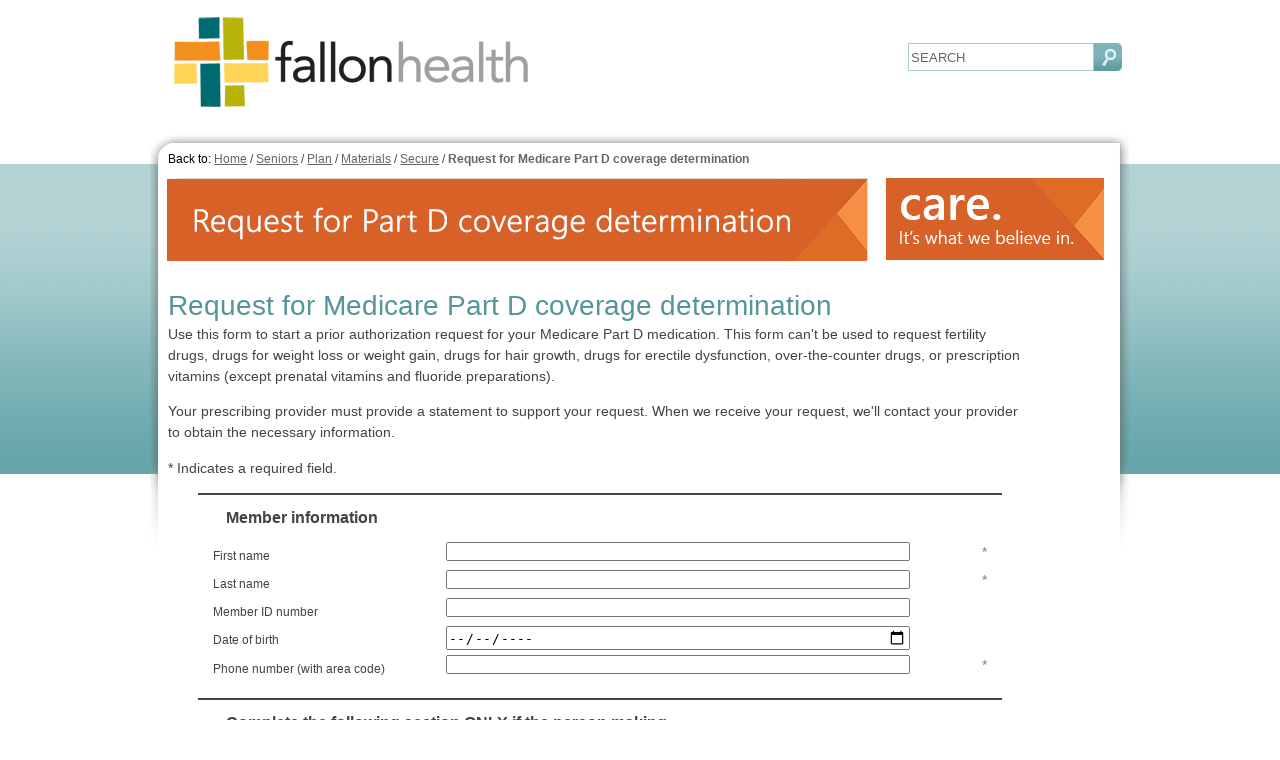

--- FILE ---
content_type: text/html; charset=utf-8
request_url: https://www.fallonhealth.org/en/seniors/Plan/Materials/Secure/coverage-determination
body_size: 49233
content:


<!DOCTYPE html PUBLIC "-//W3C//DTD XHTML 1.0 Transitional//EN" "http://www.w3.org/TR/xhtml1/DTD/xhtml1-transitional.dtd">

<html xmlns="http://www.w3.org/1999/xhtml">
<head><link id="shortcut_ico" rel="shortcut icon" href="/img/Fchp.ico" type="image/x-icon" /><link id="fallon_css" rel="stylesheet" type="text/css" href="/css/fallon.css" media="screen" /><link id="the960_css" rel="stylesheet" type="text/css" href="/css/960.css" media="screen" /><link id="ie_css" rel="stylesheet" type="text/css" href="/css/ie.css" media="screen" /><link id="SearchStaxCss_css" rel="stylesheet" type="text/css" href="/css/SearchStaxCss.css" media="screen" />

    <!--[if lte IE 6]>
    <link rel="stylesheet" type="text/css" href="/css/ie6.css" media="screen" />
    <![endif]-->

    <link rel="stylesheet" type="text/css" href="/css/fchp-print.css" media="print" /><link rel="stylesheet" href="/css/ui.tabs.css" type="text/css" media="print, projection, screen" /><meta http-equiv="Content-Type" content="text/html; charset=utf-8" /><title>
	FCHP - Request for Medicare Part D coverage determination 
</title><script type="text/javascript" language="javascript">var _gaq = _gaq || [];
_gaq.push(['_setAccount', 'UA-18954353-2']);
_gaq.push(['_setDomainName', 'fallonhealth.org']);
_gaq.push(['_setAllowLinker', 'true']);
_gaq.push(['_trackPageview']);
(function() {
var ga = document.createElement('script'); ga.type = 'text/javascript'; ga.async = true;
ga.src = ('https:' == document.location.protocol ? 'https://ssl' : 'http://www') + '.google-analytics.com/ga.js'
var s = document.getElementsByTagName('script')[0]; s.parentNode.insertBefore(ga, s);
})();
</script>
<meta name="keywords" content="Sitecore,,administration" />


    <!-- Sitecore OMS Tag -->
    

    <script type="text/javascript" src="/script/jquery.js"></script>
    <script src="/script/ui.core.js" type="text/javascript"></script>
    <script src="/script/ui.tabs.js" type="text/javascript"></script>
    <script type="text/javascript">
        $j = $.noConflict();

        $j(function () {
            $j('#container-1 > ul').tabs();
        });
    </script>

    <script type="text/javascript" src="/script/s_code.js"></script>

</head>
<body id="home">

    <div id="skipnav">
        <a href="#contentjump" accesskey="2" tabindex="1">Skip to Main Content</a> <span class="hide">| </span>
        <a href="http://www.fchp.org" accesskey="1">FCHP Homepage</a> <span class="hide">| </span>
        <a href="http://www.fchp.org/members/accessibility-statement.aspx" accesskey="0">Accessibility Statement</a>
    </div>

    <form method="post" action="/en/seniors/Plan/Materials/Secure/coverage-determination" id="mainform">
<div class="aspNetHidden">
<input type="hidden" name="__VIEWSTATE" id="__VIEWSTATE" value="o5Zp1+d2Eh2dIgg50y0gAyXTM86WtA750HkgxX2X6U78cFTuCMHPLPOxqR97ELz7TPctg8zvaQVVkau/oCaeP5SoTLUuaxcdRRi89LB0/YyTRPVmOoD/xCGLX6KvtOB6a2Z47jQ7sewxZpUdl256CMTiCgXmG0wyLOSbbAZp7P9pwnQW/u7eZjXYwKQR75TJoKlzUjuniH73FQSawJ8fuFZf4LDVd48lIExs4rh/KPo9c/7mEG31/KwlERplnE9oVABES5uNP7wNIRXqwH+lJ+yXGlprnIIBgUg11sBURLj1EJvbkHXMwTQ5aMQ1YhCAIJYGd2tVAp7Rs2JfP8eLbzmmSw3Uzo3k4FRjo6WMCL/hdcOd5TFH7amocVG0IDieqQ/Lm8Az2mTbwXAnLZWBhpKI6ZgxITMzROg4YJUSgHXQTz5140QRgBchCTUgTwQxQVH9z9zM5SsgaxocA7u3KHmn4+09zdlEWicLp1wxr1M/kkXGKRTbFiv1+RR3NcS6LoiqNA07CdGXXfeSI5QCV5FhkFix+wAgRZUFzRAxBfmbe8e86tQEGLvqx48EpofPT/DaQ6JoFBUc14rHT8yH0cQFqtgexuMZKLahNXRPesX66LSv1kDiWuu5jMrKLZQJ6i7QWr6zs/hslK//JFim7JgAGaksJMlPKikpd3Fkk0HHQ/x3sooNGCqwzPV49hrUc9vPiGIXOSOEjZ+scR/9xtMX031RBMYFdaVM2QH3glyi2Q7xRVJU9F0iBoBia5MwexU+aT6SR+DSr3lX0TJ3DHQz/IAxmn7RyozNVKSy0uQ42EOcZRIPBLKrhIaLluNrsq+vXSYbe/pE0X8mGyQWBoFeNrcBCbx1VfJSVyiMMI0x2wkTnvwqfuk2RhpC5od5YvLyWVCcL+XpsrRb1edWIMyVPO5QpQWWq4hER09VlFZd54oN78MAHxBSN4vd/dx1fCRCaShtvx37kOmrgWTP/ej7FqYGojfnAotWMM4obDaE4bCILXuSZe3AlwBEt3bT1vs6a5HtsbdHhRoGbRdkJCtwoVaxiry6Y/cyvDf2Ej8VH/jmRnqicCLaZASWLQ0PIshJAlbLAwdfMIcytRr0dBuLlHsZXVNdvoFMxcb/XOQa8pQyQwQ3NlQwqBuSFAcxJpwBYMqdRbkJk4dupjzfgONXrkNo/IdFocr6fTumBjyiPaJCyUcPgpiSLDzF6gvVTqpIwv1HqQo/AqqODFdzqP6OwcZ8SRXU0f3thwCEl8OKKZ1kF1DlvSLb9av254nL" />
</div>

<div class="aspNetHidden">

	<input type="hidden" name="__VIEWSTATEGENERATOR" id="__VIEWSTATEGENERATOR" value="A8503DF5" />
	<input type="hidden" name="__EVENTTARGET" id="__EVENTTARGET" value="" />
	<input type="hidden" name="__EVENTARGUMENT" id="__EVENTARGUMENT" value="" />
	<input type="hidden" name="__EVENTVALIDATION" id="__EVENTVALIDATION" value="FxDqtrEYR67ZHqDzwrNGMkSS5V6w6Ktt0rNRRByZul/RiCwLNUDBCEjufebf2zv6oKoIWQ8aLfX2pL90YaOLQEC5uEWXfCi2/HwXmVAU6e8Tv1gzwPfv/EP9UhLP2a70bhUHnXeK5oJ0n+o/IjQfQ3PsbO6yie4xmIs8MowWJ4V21/qn0hdBoYGyhr0ZsJTc" />
</div>

        
        <div id="main">

            <div class="container">

                <div class="header">
                    <a id="ucHeader_ctl00_hlHome" href="/en/"><img src="https://fallonhealth.org/-/media/Images/FCHP/Home/fallon-health-web.ashx?h=100&amp;iar=0&amp;w=364&amp;hash=CD9E3CC200C69100140A0FF934958770BFB7F628" border="0" class="logo" alt="Fallon Health logo" width="364" height="100" /></a>

			<div id="ucHeader_ctl00_valueProp" class="valueProp">
				<p><em></em></p>
			</div>
			<div id="ucHeader_ctl00_rightmenu" class="rightmenu" style="visibility:hidden">
				<ul>
					
				</ul>
			</div>  
			<div class="global-info">

<div id="ucHeader_ucFCHPSearch_pnlSearch" onkeypress="javascript:return WebForm_FireDefaultButton(event, &#39;ucHeader_ucFCHPSearch_imbSearch&#39;)">
	
    <div class="search" title="search">
        <label class="screen-reader-text" for="ucHeader_ucFCHPSearch_txtSearchText">Search</label>
        <input name="ucHeader$ucFCHPSearch$txtSearchText" type="text" id="ucHeader_ucFCHPSearch_txtSearchText" class="searchbox" value="SEARCH" onclick="this.value=&#39;&#39;" /><input type="image" name="ucHeader$ucFCHPSearch$imbSearch" id="ucHeader_ucFCHPSearch_imbSearch" src="/img/b-search.gif" alt="Click here to search" />
    </div>

</div>



				<div class="phone"  id="phone"></div>
			</div>
			
			

			<div id="ucHeader_ctl01_topnav" class="topnav" style="visibility:hidden">
				<p>for:</p>
				<ul>						
				</ul>
			</div>

					<div id="ucFCHPSearch_pnlSearch" onkeypress="javascript:return WebForm_FireDefaultButton(event, &#39;ucFCHPSearch_imbSearch&#39;)">
	
    <div class="search" title="search">
        <label class="screen-reader-text" for="ucHeader_ucFCHPSearch_txtSearchText">Search</label>
        <input name="ucFCHPSearch$txtSearchText" type="text" id="ucFCHPSearch_txtSearchText" class="searchbox" value="SEARCH" onclick="this.value=&#39;&#39;" /><input type="image" name="ucFCHPSearch$imbSearch" id="ucFCHPSearch_imbSearch" src="/img/b-search.gif" alt="Click here to search" />
    </div>

</div>
                </div>
                

<div id="ovalfade">
    <div class="container_12">

        
<!-- begin breadcrumb nav -->

<div class="grid_9" id="breadcrumb">
    <ul>
        <li>Back to:</li>
        
                <li><a  href="/en/">Home</a></li>
            
                /
            
                <li><a  href="javascript:void(0)">Seniors</a></li>
            
                /
            
                <li><a  href="javascript:void(0)">Plan</a></li>
            
                /
            
                <li><a  href="javascript:void(0)">Materials</a></li>
            
                /
            
                <li><a  href="javascript:void(0)">Secure</a></li>
            
                /
            
                <li><a class="Current" href="javascript:void(0)">Request for Medicare Part D coverage determination </a></li>
            
    </ul>
</div>
<!-- end breadcrumb nav -->

        
<div class="banner">
    <div class="grid_9">
        <div id="section-head">
            <div id="section-img">
                <img src="https://fallonhealth.org/-/media/Images/Medicare/PartDdetermbanner.ashx?h=82&amp;iar=0&amp;w=700&amp;hash=AD8C084AD0481EDFABEEECE412C411C11CC22801" alt="Request for Medicare Part D coverage determination" width="700" height="82" />
            </div>
            <div class="bannerText">
                
            </div>
            <p>
                
            </p>
        </div>
    </div>
    <div class="grid_3">
        <!--<img src="/img/fpo-218x82.gif" alt="FPO" height="82" width="220" />-->
        <img src="https://fallonhealth.org/-/media/Images/FCHP/Home/fpo-218x82.ashx?h=82&amp;iar=0&amp;w=218&amp;hash=3372D8C28F0F0639F5FA7FD7984E729E8F264892" alt="Moving foward. Together." width="218" height="82" />
    </div>
</div>


        <div class="clear"></div>
        <!--  BEGIN MAIN CONTENT SECTION -->
        <div class="main-content">

            <!-- begin open column -->
            <div class="grid_11">

                


		<div id="contentjump">
    </div>





    <div class="scfForm clearfix">
<form action="/formbuilder?sc_site=fchp&amp;fxb.FormItemId=0546da0f-35a7-4379-a610-e010b33fd5b6&amp;fxb.HtmlPrefix=fxb.081bd36e-336f-4bbc-84fa-8df46c8c8197" data-ajax="true" data-ajax-method="Post" data-ajax-mode="replace-with" data-ajax-success="$.validator.unobtrusive.parse(&#39;#fxb_081bd36e-336f-4bbc-84fa-8df46c8c8197_0546da0f-35a7-4379-a610-e010b33fd5b6&#39;);$.fxbFormTracker.texts=$.fxbFormTracker.texts||{};$.fxbFormTracker.texts.expiredWebSession=&#39;Your session has expired. Please refresh this page.&#39;;$.fxbFormTracker.parse(&#39;#fxb_081bd36e-336f-4bbc-84fa-8df46c8c8197_0546da0f-35a7-4379-a610-e010b33fd5b6&#39;);$.fxbConditions.parse(&#39;#fxb_081bd36e-336f-4bbc-84fa-8df46c8c8197_0546da0f-35a7-4379-a610-e010b33fd5b6&#39;)" data-ajax-update="#fxb_081bd36e-336f-4bbc-84fa-8df46c8c8197_0546da0f-35a7-4379-a610-e010b33fd5b6" data-sc-fxb="0546da0f-35a7-4379-a610-e010b33fd5b6" enctype="multipart/form-data" id="fxb_081bd36e-336f-4bbc-84fa-8df46c8c8197_0546da0f-35a7-4379-a610-e010b33fd5b6" method="post"><input id="fxb_081bd36e-336f-4bbc-84fa-8df46c8c8197_FormSessionId" name="fxb.081bd36e-336f-4bbc-84fa-8df46c8c8197.FormSessionId" type="hidden" value="3f305d77-332b-48c8-9181-a6ef71656346" /><input id="fxb_081bd36e-336f-4bbc-84fa-8df46c8c8197_IsSessionExpired" name="fxb.081bd36e-336f-4bbc-84fa-8df46c8c8197.IsSessionExpired" type="hidden" value="0" />            <link href="/css/Default.css" rel="stylesheet" />
<input name="__RequestVerificationToken" type="hidden" value="0orBD1iR8gK4J1tSGwIXCw3S_8UWSweTuu2IOXny4mOKt4RoIzmQQIdjFHvEXMr6Fmm58KFb_L7WOnN3GS5ol1vExP4_zMU2mDgNf_iF-0M1" /><input id="fxb_081bd36e-336f-4bbc-84fa-8df46c8c8197_FormItemId" name="fxb.081bd36e-336f-4bbc-84fa-8df46c8c8197.FormItemId" type="hidden" value="0546da0f-35a7-4379-a610-e010b33fd5b6" /><div class="validation-summary-valid" data-valmsg-summary="true"><ul><li style="display:none"></li>
</ul></div><input id="fxb_081bd36e-336f-4bbc-84fa-8df46c8c8197_PageItemId" name="fxb.081bd36e-336f-4bbc-84fa-8df46c8c8197.PageItemId" type="hidden" value="709855bf-3d3d-446c-9f1b-23a89f2db8d6" />
<div class=" full-section">
    
<h1>Request for Medicare Part D coverage determination</h1>
<p>Use this form to start a prior authorization request for your Medicare Part D medication. This form can't be used to request fertility drugs, drugs for weight loss or weight gain, drugs for hair growth, drugs for erectile dysfunction, over-the-counter drugs, or prescription vitamins (except prenatal vitamins and fluoride preparations).</p>

<p>Your prescribing provider must provide a statement to support your request. When we receive your request, we'll contact your provider to obtain the necessary information.</p>

<p>* Indicates a required field.</p>

</div>
<div class=" scfSectionBorderAsFieldSet scfSectionContent">
    <div class=" form-title full-section form-section-title titleLineBorder">
    <h2 class=" scfSingleLineTextBox">Member information</h2>
</div>
<div class=" form-group full-section scfSingleLineTextBorder">
    <input id="fxb_081bd36e-336f-4bbc-84fa-8df46c8c8197_Fields_Index_59e6ddc1-f1c9-4260-8d87-23a579e31b7f" name="fxb.081bd36e-336f-4bbc-84fa-8df46c8c8197.Fields.Index" type="hidden" value="59e6ddc1-f1c9-4260-8d87-23a579e31b7f" /><input id="fxb_081bd36e-336f-4bbc-84fa-8df46c8c8197_Fields_59e6ddc1-f1c9-4260-8d87-23a579e31b7f__ItemId" name="fxb.081bd36e-336f-4bbc-84fa-8df46c8c8197.Fields[59e6ddc1-f1c9-4260-8d87-23a579e31b7f].ItemId" type="hidden" value="59e6ddc1-f1c9-4260-8d87-23a579e31b7f" /><label for="fxb_081bd36e-336f-4bbc-84fa-8df46c8c8197_Fields_59e6ddc1-f1c9-4260-8d87-23a579e31b7f__Value" class=" scfSingleLineTextLabel boldtext">First name</label>
<input id="fxb_081bd36e-336f-4bbc-84fa-8df46c8c8197_Fields_59e6ddc1-f1c9-4260-8d87-23a579e31b7f__Value" name="fxb.081bd36e-336f-4bbc-84fa-8df46c8c8197.Fields[59e6ddc1-f1c9-4260-8d87-23a579e31b7f].Value" class=" scfSingleLineTextBox" type="text" value="" maxlength="255"  data-sc-tracking="True" data-sc-field-name="firstname" data-val-required="First name is required." data-val="true"/>
<p class="field-validation-valid scfRequired">*</p>

</div>
<div class=" form-group full-section scfSingleLineTextBorder">
    <input id="fxb_081bd36e-336f-4bbc-84fa-8df46c8c8197_Fields_Index_2a3533be-6f80-43f9-9901-ac28ed74510a" name="fxb.081bd36e-336f-4bbc-84fa-8df46c8c8197.Fields.Index" type="hidden" value="2a3533be-6f80-43f9-9901-ac28ed74510a" /><input id="fxb_081bd36e-336f-4bbc-84fa-8df46c8c8197_Fields_2a3533be-6f80-43f9-9901-ac28ed74510a__ItemId" name="fxb.081bd36e-336f-4bbc-84fa-8df46c8c8197.Fields[2a3533be-6f80-43f9-9901-ac28ed74510a].ItemId" type="hidden" value="2a3533be-6f80-43f9-9901-ac28ed74510a" /><label for="fxb_081bd36e-336f-4bbc-84fa-8df46c8c8197_Fields_2a3533be-6f80-43f9-9901-ac28ed74510a__Value" class=" scfSingleLineTextLabel boldtext">Last name</label>
<input id="fxb_081bd36e-336f-4bbc-84fa-8df46c8c8197_Fields_2a3533be-6f80-43f9-9901-ac28ed74510a__Value" name="fxb.081bd36e-336f-4bbc-84fa-8df46c8c8197.Fields[2a3533be-6f80-43f9-9901-ac28ed74510a].Value" class=" scfSingleLineTextBox" type="text" value="" maxlength="255"  data-sc-tracking="True" data-sc-field-name="lastname" data-val-required="Last name is required." data-val="true"/>
<p class="field-validation-valid scfRequired">*</p>

</div>
<div class=" form-group full-section scfSingleLineTextBorder">
    <input id="fxb_081bd36e-336f-4bbc-84fa-8df46c8c8197_Fields_Index_1f18b842-c6db-4d58-a22b-bf7e87abc696" name="fxb.081bd36e-336f-4bbc-84fa-8df46c8c8197.Fields.Index" type="hidden" value="1f18b842-c6db-4d58-a22b-bf7e87abc696" /><input id="fxb_081bd36e-336f-4bbc-84fa-8df46c8c8197_Fields_1f18b842-c6db-4d58-a22b-bf7e87abc696__ItemId" name="fxb.081bd36e-336f-4bbc-84fa-8df46c8c8197.Fields[1f18b842-c6db-4d58-a22b-bf7e87abc696].ItemId" type="hidden" value="1f18b842-c6db-4d58-a22b-bf7e87abc696" /><label for="fxb_081bd36e-336f-4bbc-84fa-8df46c8c8197_Fields_1f18b842-c6db-4d58-a22b-bf7e87abc696__Value" class=" scfSingleLineTextLabel boldtext">Member ID number</label>
<input id="fxb_081bd36e-336f-4bbc-84fa-8df46c8c8197_Fields_1f18b842-c6db-4d58-a22b-bf7e87abc696__Value" name="fxb.081bd36e-336f-4bbc-84fa-8df46c8c8197.Fields[1f18b842-c6db-4d58-a22b-bf7e87abc696].Value" class=" scfSingleLineTextBox" type="text" value="" maxlength="10"  data-sc-tracking="True" data-sc-field-name="memID" />


</div>
<div class=" form-group full-section scfSingleLineTextBorder">
    <input id="fxb_081bd36e-336f-4bbc-84fa-8df46c8c8197_Fields_Index_cb81d5a0-56f4-4062-a612-f454123bd9bd" name="fxb.081bd36e-336f-4bbc-84fa-8df46c8c8197.Fields.Index" type="hidden" value="cb81d5a0-56f4-4062-a612-f454123bd9bd" /><input id="fxb_081bd36e-336f-4bbc-84fa-8df46c8c8197_Fields_cb81d5a0-56f4-4062-a612-f454123bd9bd__ItemId" name="fxb.081bd36e-336f-4bbc-84fa-8df46c8c8197.Fields[cb81d5a0-56f4-4062-a612-f454123bd9bd].ItemId" type="hidden" value="cb81d5a0-56f4-4062-a612-f454123bd9bd" /><label for="fxb_081bd36e-336f-4bbc-84fa-8df46c8c8197_Fields_cb81d5a0-56f4-4062-a612-f454123bd9bd__Value" class=" boldtext scfSingleLineTextLabel">Date of birth</label>
<input type="date" id="fxb_081bd36e-336f-4bbc-84fa-8df46c8c8197_Fields_cb81d5a0-56f4-4062-a612-f454123bd9bd__Value" name="fxb.081bd36e-336f-4bbc-84fa-8df46c8c8197.Fields[cb81d5a0-56f4-4062-a612-f454123bd9bd].Value" class=" scfSingleLineTextBox" data-sc-tracking="True" data-sc-field-name="dob" data-val-date="The field Value must be a date." data-val="true"/>
   
</div>
<div class=" form-group full-section scfSingleLineTextBorder">
    <input id="fxb_081bd36e-336f-4bbc-84fa-8df46c8c8197_Fields_Index_b315f50c-66b3-47ad-9cae-73aa31a36b4a" name="fxb.081bd36e-336f-4bbc-84fa-8df46c8c8197.Fields.Index" type="hidden" value="b315f50c-66b3-47ad-9cae-73aa31a36b4a" /><input id="fxb_081bd36e-336f-4bbc-84fa-8df46c8c8197_Fields_b315f50c-66b3-47ad-9cae-73aa31a36b4a__ItemId" name="fxb.081bd36e-336f-4bbc-84fa-8df46c8c8197.Fields[b315f50c-66b3-47ad-9cae-73aa31a36b4a].ItemId" type="hidden" value="b315f50c-66b3-47ad-9cae-73aa31a36b4a" /><label for="fxb_081bd36e-336f-4bbc-84fa-8df46c8c8197_Fields_b315f50c-66b3-47ad-9cae-73aa31a36b4a__Value" class=" scfSingleLineTextLabel boldtext">Phone number (with area code)</label>
<input id="fxb_081bd36e-336f-4bbc-84fa-8df46c8c8197_Fields_b315f50c-66b3-47ad-9cae-73aa31a36b4a__Value" name="fxb.081bd36e-336f-4bbc-84fa-8df46c8c8197.Fields[b315f50c-66b3-47ad-9cae-73aa31a36b4a].Value" class=" scfSingleLineTextBox" type="text" value="" maxlength="255"  data-sc-tracking="True" data-sc-field-name="phnumber" data-val-required="Phone number (with area code) is required." data-val="true"/>
<p class="field-validation-valid scfRequired">*</p>

</div>

</div>
<div class=" scfSectionBorderAsFieldSet scfSectionContent">
    <div class=" form-title full-section form-section-title titleLineBorder">
    <h2 class=" scfSingleLineTextBox">Complete the following section ONLY if the person making this request is not the member or prescriber. All fields are required.</h2>
</div>
<div class=" form-group full-section scfSingleLineTextBorder">
    <input id="fxb_081bd36e-336f-4bbc-84fa-8df46c8c8197_Fields_Index_ec8f3740-c7f8-4f2f-9307-dc138317be34" name="fxb.081bd36e-336f-4bbc-84fa-8df46c8c8197.Fields.Index" type="hidden" value="ec8f3740-c7f8-4f2f-9307-dc138317be34" /><input id="fxb_081bd36e-336f-4bbc-84fa-8df46c8c8197_Fields_ec8f3740-c7f8-4f2f-9307-dc138317be34__ItemId" name="fxb.081bd36e-336f-4bbc-84fa-8df46c8c8197.Fields[ec8f3740-c7f8-4f2f-9307-dc138317be34].ItemId" type="hidden" value="ec8f3740-c7f8-4f2f-9307-dc138317be34" /><label for="fxb_081bd36e-336f-4bbc-84fa-8df46c8c8197_Fields_ec8f3740-c7f8-4f2f-9307-dc138317be34__Value" class=" scfSingleLineTextLabel boldtext">Requestor&#39;s first name</label>
<input id="fxb_081bd36e-336f-4bbc-84fa-8df46c8c8197_Fields_ec8f3740-c7f8-4f2f-9307-dc138317be34__Value" name="fxb.081bd36e-336f-4bbc-84fa-8df46c8c8197.Fields[ec8f3740-c7f8-4f2f-9307-dc138317be34].Value" class=" scfSingleLineTextBox" type="text" value="" maxlength="255"  data-sc-tracking="True" data-sc-field-name="reqfirst" />


</div>
<div class=" form-group full-section scfSingleLineTextBorder">
    <input id="fxb_081bd36e-336f-4bbc-84fa-8df46c8c8197_Fields_Index_ccd22988-fbdf-42b1-9261-a9e8daf476ce" name="fxb.081bd36e-336f-4bbc-84fa-8df46c8c8197.Fields.Index" type="hidden" value="ccd22988-fbdf-42b1-9261-a9e8daf476ce" /><input id="fxb_081bd36e-336f-4bbc-84fa-8df46c8c8197_Fields_ccd22988-fbdf-42b1-9261-a9e8daf476ce__ItemId" name="fxb.081bd36e-336f-4bbc-84fa-8df46c8c8197.Fields[ccd22988-fbdf-42b1-9261-a9e8daf476ce].ItemId" type="hidden" value="ccd22988-fbdf-42b1-9261-a9e8daf476ce" /><label for="fxb_081bd36e-336f-4bbc-84fa-8df46c8c8197_Fields_ccd22988-fbdf-42b1-9261-a9e8daf476ce__Value" class=" scfSingleLineTextLabel boldtext">Requestor&#39;s last name</label>
<input id="fxb_081bd36e-336f-4bbc-84fa-8df46c8c8197_Fields_ccd22988-fbdf-42b1-9261-a9e8daf476ce__Value" name="fxb.081bd36e-336f-4bbc-84fa-8df46c8c8197.Fields[ccd22988-fbdf-42b1-9261-a9e8daf476ce].Value" class=" scfSingleLineTextBox" type="text" value="" maxlength="255"  data-sc-tracking="True" data-sc-field-name="reqlast" />


</div>
<div class=" form-group full-section scfSingleLineTextBorder">
    <input id="fxb_081bd36e-336f-4bbc-84fa-8df46c8c8197_Fields_Index_edec7927-11e4-443a-940e-47f7c6ac41bd" name="fxb.081bd36e-336f-4bbc-84fa-8df46c8c8197.Fields.Index" type="hidden" value="edec7927-11e4-443a-940e-47f7c6ac41bd" /><input id="fxb_081bd36e-336f-4bbc-84fa-8df46c8c8197_Fields_edec7927-11e4-443a-940e-47f7c6ac41bd__ItemId" name="fxb.081bd36e-336f-4bbc-84fa-8df46c8c8197.Fields[edec7927-11e4-443a-940e-47f7c6ac41bd].ItemId" type="hidden" value="edec7927-11e4-443a-940e-47f7c6ac41bd" /><label for="fxb_081bd36e-336f-4bbc-84fa-8df46c8c8197_Fields_edec7927-11e4-443a-940e-47f7c6ac41bd__Value" class=" scfSingleLineTextLabel boldtext">Requestor&#39;s relationship to enrollee:</label>
<input id="fxb_081bd36e-336f-4bbc-84fa-8df46c8c8197_Fields_edec7927-11e4-443a-940e-47f7c6ac41bd__Value" name="fxb.081bd36e-336f-4bbc-84fa-8df46c8c8197.Fields[edec7927-11e4-443a-940e-47f7c6ac41bd].Value" class=" scfSingleLineTextBox" type="text" value="" maxlength="255"  data-sc-tracking="True" data-sc-field-name="reqrel" />


</div>
<div class=" form-group full-section scfSingleLineTextBorder">
    <input id="fxb_081bd36e-336f-4bbc-84fa-8df46c8c8197_Fields_Index_d68e5b84-514c-41ce-9974-cce9b58ec9ba" name="fxb.081bd36e-336f-4bbc-84fa-8df46c8c8197.Fields.Index" type="hidden" value="d68e5b84-514c-41ce-9974-cce9b58ec9ba" /><input id="fxb_081bd36e-336f-4bbc-84fa-8df46c8c8197_Fields_d68e5b84-514c-41ce-9974-cce9b58ec9ba__ItemId" name="fxb.081bd36e-336f-4bbc-84fa-8df46c8c8197.Fields[d68e5b84-514c-41ce-9974-cce9b58ec9ba].ItemId" type="hidden" value="d68e5b84-514c-41ce-9974-cce9b58ec9ba" /><label for="fxb_081bd36e-336f-4bbc-84fa-8df46c8c8197_Fields_d68e5b84-514c-41ce-9974-cce9b58ec9ba__Value" class=" scfSingleLineTextLabel boldtext">Requestor&#39;s phone number (with area code)</label>
<input id="fxb_081bd36e-336f-4bbc-84fa-8df46c8c8197_Fields_d68e5b84-514c-41ce-9974-cce9b58ec9ba__Value" name="fxb.081bd36e-336f-4bbc-84fa-8df46c8c8197.Fields[d68e5b84-514c-41ce-9974-cce9b58ec9ba].Value" class=" scfSingleLineTextBox" type="text" value="" maxlength="255"  data-sc-tracking="True" data-sc-field-name="reqphone" />


</div>

</div>
<div class=" scfSectionBorderAsFieldSet scfSectionContent">
    <div class=" form-title full-section form-section-title titleLineBorder">
    <h2 class=" scfSingleLineTextBox">Medication information</h2>
</div>
<div class=" form-group full-section scfSingleLineTextBorder">
    <input id="fxb_081bd36e-336f-4bbc-84fa-8df46c8c8197_Fields_Index_f4e8d1da-69af-441a-bf8d-cca626794c32" name="fxb.081bd36e-336f-4bbc-84fa-8df46c8c8197.Fields.Index" type="hidden" value="f4e8d1da-69af-441a-bf8d-cca626794c32" /><input id="fxb_081bd36e-336f-4bbc-84fa-8df46c8c8197_Fields_f4e8d1da-69af-441a-bf8d-cca626794c32__ItemId" name="fxb.081bd36e-336f-4bbc-84fa-8df46c8c8197.Fields[f4e8d1da-69af-441a-bf8d-cca626794c32].ItemId" type="hidden" value="f4e8d1da-69af-441a-bf8d-cca626794c32" /><label for="fxb_081bd36e-336f-4bbc-84fa-8df46c8c8197_Fields_f4e8d1da-69af-441a-bf8d-cca626794c32__Value" class=" scfSingleLineTextLabel boldtext">Name of prescription drug you&#39;re requesting (if known, include strength, directions and quantity).</label>
<input id="fxb_081bd36e-336f-4bbc-84fa-8df46c8c8197_Fields_f4e8d1da-69af-441a-bf8d-cca626794c32__Value" name="fxb.081bd36e-336f-4bbc-84fa-8df46c8c8197.Fields[f4e8d1da-69af-441a-bf8d-cca626794c32].Value" class=" scfSingleLineTextBox" type="text" value="" maxlength="255"  data-sc-tracking="True" data-sc-field-name="namemed" data-val-required="Name of prescription drug you&#39;re requesting (if known, include strength, directions and quantity). is required." data-val="true"/>
<p class="field-validation-valid scfRequired">*</p>

</div>

</div>
<div class=" scfSectionBorderAsFieldSet scfSectionContent">
    <div class=" form-title full-section form-section-title titleLineBorder">
    <h2 class=" scfSingleLineTextBox titleLineBorder">Prescribing provider’s information
</h2>
</div>
<div class=" form-group full-section scfSingleLineTextBorder">
    <input id="fxb_081bd36e-336f-4bbc-84fa-8df46c8c8197_Fields_Index_a75ce927-a929-4a32-be89-b7ad366f1bec" name="fxb.081bd36e-336f-4bbc-84fa-8df46c8c8197.Fields.Index" type="hidden" value="a75ce927-a929-4a32-be89-b7ad366f1bec" /><input id="fxb_081bd36e-336f-4bbc-84fa-8df46c8c8197_Fields_a75ce927-a929-4a32-be89-b7ad366f1bec__ItemId" name="fxb.081bd36e-336f-4bbc-84fa-8df46c8c8197.Fields[a75ce927-a929-4a32-be89-b7ad366f1bec].ItemId" type="hidden" value="a75ce927-a929-4a32-be89-b7ad366f1bec" /><label for="fxb_081bd36e-336f-4bbc-84fa-8df46c8c8197_Fields_a75ce927-a929-4a32-be89-b7ad366f1bec__Value" class=" scfSingleLineTextLabel boldtext">First name</label>
<input id="fxb_081bd36e-336f-4bbc-84fa-8df46c8c8197_Fields_a75ce927-a929-4a32-be89-b7ad366f1bec__Value" name="fxb.081bd36e-336f-4bbc-84fa-8df46c8c8197.Fields[a75ce927-a929-4a32-be89-b7ad366f1bec].Value" class=" scfSingleLineTextBox" type="text" value="" maxlength="255"  data-sc-tracking="True" data-sc-field-name="provfirst" data-val-required="First name is required." data-val="true"/>
<p class="field-validation-valid scfRequired">*</p>

</div>
<div class=" form-group full-section scfSingleLineTextBorder">
    <input id="fxb_081bd36e-336f-4bbc-84fa-8df46c8c8197_Fields_Index_723362f9-f197-4e2f-aef9-7b076c81cfc8" name="fxb.081bd36e-336f-4bbc-84fa-8df46c8c8197.Fields.Index" type="hidden" value="723362f9-f197-4e2f-aef9-7b076c81cfc8" /><input id="fxb_081bd36e-336f-4bbc-84fa-8df46c8c8197_Fields_723362f9-f197-4e2f-aef9-7b076c81cfc8__ItemId" name="fxb.081bd36e-336f-4bbc-84fa-8df46c8c8197.Fields[723362f9-f197-4e2f-aef9-7b076c81cfc8].ItemId" type="hidden" value="723362f9-f197-4e2f-aef9-7b076c81cfc8" /><label for="fxb_081bd36e-336f-4bbc-84fa-8df46c8c8197_Fields_723362f9-f197-4e2f-aef9-7b076c81cfc8__Value" class=" scfSingleLineTextLabel boldtext">Last name</label>
<input id="fxb_081bd36e-336f-4bbc-84fa-8df46c8c8197_Fields_723362f9-f197-4e2f-aef9-7b076c81cfc8__Value" name="fxb.081bd36e-336f-4bbc-84fa-8df46c8c8197.Fields[723362f9-f197-4e2f-aef9-7b076c81cfc8].Value" class=" scfSingleLineTextBox" type="text" value="" maxlength="255"  data-sc-tracking="True" data-sc-field-name="provlast" data-val-required="Last name is required." data-val="true"/>
<p class="field-validation-valid scfRequired">*</p>

</div>
<div class=" form-group full-section scfSingleLineTextBorder">
    <input id="fxb_081bd36e-336f-4bbc-84fa-8df46c8c8197_Fields_Index_da13ca56-fa3a-466f-a20c-a55cd3642642" name="fxb.081bd36e-336f-4bbc-84fa-8df46c8c8197.Fields.Index" type="hidden" value="da13ca56-fa3a-466f-a20c-a55cd3642642" /><input id="fxb_081bd36e-336f-4bbc-84fa-8df46c8c8197_Fields_da13ca56-fa3a-466f-a20c-a55cd3642642__ItemId" name="fxb.081bd36e-336f-4bbc-84fa-8df46c8c8197.Fields[da13ca56-fa3a-466f-a20c-a55cd3642642].ItemId" type="hidden" value="da13ca56-fa3a-466f-a20c-a55cd3642642" /><label for="fxb_081bd36e-336f-4bbc-84fa-8df46c8c8197_Fields_da13ca56-fa3a-466f-a20c-a55cd3642642__Value" class=" scfSingleLineTextLabel boldtext">Address</label>
<input id="fxb_081bd36e-336f-4bbc-84fa-8df46c8c8197_Fields_da13ca56-fa3a-466f-a20c-a55cd3642642__Value" name="fxb.081bd36e-336f-4bbc-84fa-8df46c8c8197.Fields[da13ca56-fa3a-466f-a20c-a55cd3642642].Value" class=" scfSingleLineTextBox" type="text" value="" maxlength="255"  data-sc-tracking="True" data-sc-field-name="provadd" />


</div>
<div class=" form-group full-section scfSingleLineTextBorder">
    <input id="fxb_081bd36e-336f-4bbc-84fa-8df46c8c8197_Fields_Index_9b3f16e2-1ea8-449d-b0fd-c26ea34e1ecf" name="fxb.081bd36e-336f-4bbc-84fa-8df46c8c8197.Fields.Index" type="hidden" value="9b3f16e2-1ea8-449d-b0fd-c26ea34e1ecf" /><input id="fxb_081bd36e-336f-4bbc-84fa-8df46c8c8197_Fields_9b3f16e2-1ea8-449d-b0fd-c26ea34e1ecf__ItemId" name="fxb.081bd36e-336f-4bbc-84fa-8df46c8c8197.Fields[9b3f16e2-1ea8-449d-b0fd-c26ea34e1ecf].ItemId" type="hidden" value="9b3f16e2-1ea8-449d-b0fd-c26ea34e1ecf" /><label for="fxb_081bd36e-336f-4bbc-84fa-8df46c8c8197_Fields_9b3f16e2-1ea8-449d-b0fd-c26ea34e1ecf__Value" class=" scfSingleLineTextLabel boldtext">City</label>
<input id="fxb_081bd36e-336f-4bbc-84fa-8df46c8c8197_Fields_9b3f16e2-1ea8-449d-b0fd-c26ea34e1ecf__Value" name="fxb.081bd36e-336f-4bbc-84fa-8df46c8c8197.Fields[9b3f16e2-1ea8-449d-b0fd-c26ea34e1ecf].Value" class=" scfSingleLineTextBox" type="text" value="" maxlength="255"  data-sc-tracking="True" data-sc-field-name="provcity" />


</div>
<div class=" form-group full-section scfSingleLineTextBorder">
    <input id="fxb_081bd36e-336f-4bbc-84fa-8df46c8c8197_Fields_Index_046dec0f-b8c8-42bc-b02c-17f7796b1126" name="fxb.081bd36e-336f-4bbc-84fa-8df46c8c8197.Fields.Index" type="hidden" value="046dec0f-b8c8-42bc-b02c-17f7796b1126" /><input id="fxb_081bd36e-336f-4bbc-84fa-8df46c8c8197_Fields_046dec0f-b8c8-42bc-b02c-17f7796b1126__ItemId" name="fxb.081bd36e-336f-4bbc-84fa-8df46c8c8197.Fields[046dec0f-b8c8-42bc-b02c-17f7796b1126].ItemId" type="hidden" value="046dec0f-b8c8-42bc-b02c-17f7796b1126" /><label for="fxb_081bd36e-336f-4bbc-84fa-8df46c8c8197_Fields_046dec0f-b8c8-42bc-b02c-17f7796b1126__Value" class=" scfDropListLabel boldtext">State</label>
<select id="fxb_081bd36e-336f-4bbc-84fa-8df46c8c8197_Fields_046dec0f-b8c8-42bc-b02c-17f7796b1126__Value" name="fxb.081bd36e-336f-4bbc-84fa-8df46c8c8197.Fields[046dec0f-b8c8-42bc-b02c-17f7796b1126].Value" class=" scfSingleLineTextBox" data-sc-tracking="True" data-sc-field-name="provstate" >
        <option label=" "></option>
        <option value="AK">AK</option>
        <option value="AL">AL</option>
        <option value="AR">AR</option>
        <option value="AZ">AZ</option>
        <option value="CA">CA</option>
        <option value="CO">CO</option>
        <option value="CT">CT</option>
        <option value="DE">DE</option>
        <option value="FL">FL</option>
        <option value="GA">GA</option>
        <option value="HI">HI</option>
        <option value="IA">IA</option>
        <option value="ID">ID</option>
        <option value="IL">IL</option>
        <option value="IN">IN</option>
        <option value="KS">KS</option>
        <option value="KY">KY</option>
        <option value="LA">LA</option>
        <option value="MA">MA</option>
        <option value="MD">MD</option>
        <option value="ME">ME</option>
        <option value="MI">MI</option>
        <option value="MN">MN</option>
        <option value="MO">MO</option>
        <option value="MS">MS</option>
        <option value="MT">MT</option>
        <option value="NC">NC</option>
        <option value="ND">ND</option>
        <option value="NE">NE</option>
        <option value="NH">NH</option>
        <option value="NJ">NJ</option>
        <option value="NM">NM</option>
        <option value="NV">NV</option>
        <option value="NY">NY</option>
        <option value="OH">OH</option>
        <option value="OK">OK</option>
        <option value="OR">OR</option>
        <option value="PA">PA</option>
        <option value="RI">RI</option>
        <option value="SC">SC</option>
        <option value="SD">SD</option>
        <option value="TN">TN</option>
        <option value="TX">TX</option>
        <option value="UT">UT</option>
        <option value="VA">VA</option>
        <option value="VT">VT</option>
        <option value="WA">WA</option>
        <option value="WI">WI</option>
        <option value="WV">WV</option>
        <option value="WY">WY</option>
</select>

</div>
<div class=" form-group full-section scfSingleLineTextBorder">
    <input id="fxb_081bd36e-336f-4bbc-84fa-8df46c8c8197_Fields_Index_6eed1bcb-a0fa-498c-beb0-b8796ad6b6e6" name="fxb.081bd36e-336f-4bbc-84fa-8df46c8c8197.Fields.Index" type="hidden" value="6eed1bcb-a0fa-498c-beb0-b8796ad6b6e6" /><input id="fxb_081bd36e-336f-4bbc-84fa-8df46c8c8197_Fields_6eed1bcb-a0fa-498c-beb0-b8796ad6b6e6__ItemId" name="fxb.081bd36e-336f-4bbc-84fa-8df46c8c8197.Fields[6eed1bcb-a0fa-498c-beb0-b8796ad6b6e6].ItemId" type="hidden" value="6eed1bcb-a0fa-498c-beb0-b8796ad6b6e6" /><label for="fxb_081bd36e-336f-4bbc-84fa-8df46c8c8197_Fields_6eed1bcb-a0fa-498c-beb0-b8796ad6b6e6__Value" class=" scfSingleLineTextLabel boldtext">ZIP code</label>
<input id="fxb_081bd36e-336f-4bbc-84fa-8df46c8c8197_Fields_6eed1bcb-a0fa-498c-beb0-b8796ad6b6e6__Value" name="fxb.081bd36e-336f-4bbc-84fa-8df46c8c8197.Fields[6eed1bcb-a0fa-498c-beb0-b8796ad6b6e6].Value" class=" scfSingleLineTextBox" type="text" value="" maxlength="10"  data-sc-tracking="True" data-sc-field-name="provzip" />


</div>
<div class=" form-group full-section scfSingleLineTextBorder">
    <input id="fxb_081bd36e-336f-4bbc-84fa-8df46c8c8197_Fields_Index_952e4eb6-6172-406d-9dd7-1f862e963256" name="fxb.081bd36e-336f-4bbc-84fa-8df46c8c8197.Fields.Index" type="hidden" value="952e4eb6-6172-406d-9dd7-1f862e963256" /><input id="fxb_081bd36e-336f-4bbc-84fa-8df46c8c8197_Fields_952e4eb6-6172-406d-9dd7-1f862e963256__ItemId" name="fxb.081bd36e-336f-4bbc-84fa-8df46c8c8197.Fields[952e4eb6-6172-406d-9dd7-1f862e963256].ItemId" type="hidden" value="952e4eb6-6172-406d-9dd7-1f862e963256" /><label for="fxb_081bd36e-336f-4bbc-84fa-8df46c8c8197_Fields_952e4eb6-6172-406d-9dd7-1f862e963256__Value" class=" scfSingleLineTextLabel boldtext">Office phone number (with area code)</label>
<input id="fxb_081bd36e-336f-4bbc-84fa-8df46c8c8197_Fields_952e4eb6-6172-406d-9dd7-1f862e963256__Value" name="fxb.081bd36e-336f-4bbc-84fa-8df46c8c8197.Fields[952e4eb6-6172-406d-9dd7-1f862e963256].Value" class=" scfSingleLineTextBox" type="text" value="" maxlength="255"  data-sc-tracking="True" data-sc-field-name="provphone" data-val-required="Office phone number (with area code) is required." data-val="true"/>
<p class="field-validation-valid scfRequired">*</p>

</div>
<div class=" form-group full-section scfSingleLineTextBorder">
    <input id="fxb_081bd36e-336f-4bbc-84fa-8df46c8c8197_Fields_Index_062aec07-a480-47b6-b7ca-78ee36185f92" name="fxb.081bd36e-336f-4bbc-84fa-8df46c8c8197.Fields.Index" type="hidden" value="062aec07-a480-47b6-b7ca-78ee36185f92" /><input id="fxb_081bd36e-336f-4bbc-84fa-8df46c8c8197_Fields_062aec07-a480-47b6-b7ca-78ee36185f92__ItemId" name="fxb.081bd36e-336f-4bbc-84fa-8df46c8c8197.Fields[062aec07-a480-47b6-b7ca-78ee36185f92].ItemId" type="hidden" value="062aec07-a480-47b6-b7ca-78ee36185f92" /><label for="fxb_081bd36e-336f-4bbc-84fa-8df46c8c8197_Fields_062aec07-a480-47b6-b7ca-78ee36185f92__Value" class=" scfSingleLineTextLabel boldtext">Office fax number (with area code)</label>
<input id="fxb_081bd36e-336f-4bbc-84fa-8df46c8c8197_Fields_062aec07-a480-47b6-b7ca-78ee36185f92__Value" name="fxb.081bd36e-336f-4bbc-84fa-8df46c8c8197.Fields[062aec07-a480-47b6-b7ca-78ee36185f92].Value" class=" scfSingleLineTextBox" type="text" value="" maxlength="255"  data-sc-tracking="True" data-sc-field-name="provfax" />


</div>
<div class=" form-group full-section scfSingleLineTextBorder">
    <input id="fxb_081bd36e-336f-4bbc-84fa-8df46c8c8197_Fields_Index_760d2fc8-7205-4156-a3d8-eefbc8e0c30e" name="fxb.081bd36e-336f-4bbc-84fa-8df46c8c8197.Fields.Index" type="hidden" value="760d2fc8-7205-4156-a3d8-eefbc8e0c30e" /><input id="fxb_081bd36e-336f-4bbc-84fa-8df46c8c8197_Fields_760d2fc8-7205-4156-a3d8-eefbc8e0c30e__ItemId" name="fxb.081bd36e-336f-4bbc-84fa-8df46c8c8197.Fields[760d2fc8-7205-4156-a3d8-eefbc8e0c30e].ItemId" type="hidden" value="760d2fc8-7205-4156-a3d8-eefbc8e0c30e" /><label for="fxb_081bd36e-336f-4bbc-84fa-8df46c8c8197_Fields_760d2fc8-7205-4156-a3d8-eefbc8e0c30e__Value" class=" scfSingleLineTextLabel boldtext">Office contact person (other than provider)</label>
<input id="fxb_081bd36e-336f-4bbc-84fa-8df46c8c8197_Fields_760d2fc8-7205-4156-a3d8-eefbc8e0c30e__Value" name="fxb.081bd36e-336f-4bbc-84fa-8df46c8c8197.Fields[760d2fc8-7205-4156-a3d8-eefbc8e0c30e].Value" class=" scfSingleLineTextBox" type="text" value="" maxlength="255"  data-sc-tracking="True" data-sc-field-name="provcontactperson" />


</div>

</div>
<div class=" scfSectionBorderAsFieldSet scfSectionContent">
    <div class=" form-title full-section form-section-title titleLineBorder">
    <h2 class=" scfSingleLineTextBox">Additional information we should consider</h2>
</div>
<div class=" form-group full-section scfSingleLineTextBorder">
    <input id="fxb_081bd36e-336f-4bbc-84fa-8df46c8c8197_Fields_Index_915d672e-5303-4bee-af19-eb12f45b08e0" name="fxb.081bd36e-336f-4bbc-84fa-8df46c8c8197.Fields.Index" type="hidden" value="915d672e-5303-4bee-af19-eb12f45b08e0" /><input id="fxb_081bd36e-336f-4bbc-84fa-8df46c8c8197_Fields_915d672e-5303-4bee-af19-eb12f45b08e0__ItemId" name="fxb.081bd36e-336f-4bbc-84fa-8df46c8c8197.Fields[915d672e-5303-4bee-af19-eb12f45b08e0].ItemId" type="hidden" value="915d672e-5303-4bee-af19-eb12f45b08e0" /><label for="fxb_081bd36e-336f-4bbc-84fa-8df46c8c8197_Fields_915d672e-5303-4bee-af19-eb12f45b08e0__Value" class=" scfMultipleLineTextLabel boldtext">Please use this space for any additional comments you may have.</label>
<textarea id="fxb_081bd36e-336f-4bbc-84fa-8df46c8c8197_Fields_915d672e-5303-4bee-af19-eb12f45b08e0__Value" name="fxb.081bd36e-336f-4bbc-84fa-8df46c8c8197.Fields[915d672e-5303-4bee-af19-eb12f45b08e0].Value" class=" scfMultipleLineTextBox" rows="4" maxlength="512"  data-sc-tracking="True" data-sc-field-name="additionalnfo" ></textarea>


</div>
<div class=" scfSubmitButtonBorder nomargintop">
    

<input value="Submit" type="submit" class=" btn btn-primary" name="fxb.081bd36e-336f-4bbc-84fa-8df46c8c8197.db8cf573-3b07-4704-a0c8-59ff82c1c854" />
<input id="fxb_081bd36e-336f-4bbc-84fa-8df46c8c8197_NavigationButtons" name="fxb.081bd36e-336f-4bbc-84fa-8df46c8c8197.NavigationButtons" type="hidden" value="db8cf573-3b07-4704-a0c8-59ff82c1c854" />
<input id="fxb_081bd36e-336f-4bbc-84fa-8df46c8c8197_db8cf573-3b07-4704-a0c8-59ff82c1c854" name="fxb.081bd36e-336f-4bbc-84fa-8df46c8c8197.db8cf573-3b07-4704-a0c8-59ff82c1c854" type="hidden" value="0" />
</div>

</div>
            <script type="text/javascript">
            (function($) {
                var $formEl = $("form[data-sc-fxb='0546da0f-35a7-4379-a610-e010b33fd5b6']");
                if ($formEl.length && typeof $formEl.init_fxbConditions === 'function') {
                    var options = {};
                    $formEl.init_fxbConditions(options);
                }
            })(jQuery)
            </script>
            <script type="text/javascript" src="/sitecore%20modules/Web/ExperienceForms/scripts/jquery.validate.min.js"></script>
            <script type="text/javascript" src="/sitecore%20modules/Web/ExperienceForms/scripts/jquery.validate.unobtrusive.min.js"></script>
            <script type="text/javascript" src="/sitecore%20modules/Web/ExperienceForms/scripts/jquery.unobtrusive-ajax.min.js"></script>
            <script type="text/javascript" src="/sitecore%20modules/Web/ExperienceForms/scripts/form.validate.js"></script>
            <script type="text/javascript" src="/sitecore%20modules/Web/ExperienceForms/scripts/form.tracking.js"></script>
            <script type="text/javascript" src="/sitecore%20modules/Web/ExperienceForms/scripts/form.conditions.js"></script>
            <script type="text/javascript" src="/sitecore%20modules/Web/ExperienceForms/scripts/formsextensions.validate.js"></script>
</form>    </div>


<div style="border-width: 1px 0px; border-style: solid; border-color: #cccccc #888888; padding: 5px; background-color: #efefef;">
<div style="text-align: center;"><strong style="font-size: 16px;">Call us toll-free at 1-800-325-5669 (TRS 711), 8 a.m.&ndash;8 p.m., Monday&ndash;Friday.&nbsp;<br />
(7 days a week, October 1&ndash;March 31)</strong></div>
</div>
<p style="text-align: right;">
</p>
<div style="text-align: center;">
<p>H8928_260010_C<br />
H9001_260009_C<br style="font-size: 14.4px; text-align: -webkit-center;" />
The information on this page was last updated on 10/1/2025.</p>
</div>
<p style="text-align: center;">
</p>





<div id="content_0_ucCenterContent_divClearNestedGrid" class="clear"></div>

<!-- begin nested grid -->
<div id="content_0_ucCenterContent_divNestedGrid">

    <div class="grid_3" style="width: 200px;">
        
        
    </div>

    <div class="grid_3" style="width: 200px; border-left: 1px solid #666; padding-left: 15px">
        
        
    </div>

</div>
<!-- end nested grid -->

<div>

    <div class="footer" style="height: 120px; width: 100%; position: absolute; left: 0px;">
<div class="container_12">
<div id="site_info">
<span style="font-size: 1.1em;">
</span>
<p>
</p>
<p>
</p>
<p>&nbsp;</p>
<p>&copy; 2025, Fallon Health. All rights reserved.| <a href="/en/About">Privacy and confidentiality</a> | <a href="https://www.fallonhealth.org/-/media/Files/FCHP/Imported/Notice_of_Privacy_Practice,-d-,pdf.ashx" target="_blank">HIPAA notice of privacy practices</a><br />
1 Mercantile St., Ste. 400, Worcester, MA 01608 <br />
1-888-340-5504 (TRS 711) | <a href="mailto:MedicareSalesOperations@fallonhealth.org">MedicareSalesOperations@fallonhealth.org</a></p>
<p>Anonymous Compliance Hotline: 1-888-203-5295 (toll-free)<br />
Call our Compliance Hotline to report any concerns you may have regarding compliance, fraud, waste or abuse. <br />
You can call the Hotline 24 hours a day, 7 days a week. All calls are anonymous and confidential.</p>
<p><a title="This link opens in a new window" href="https://www.fallonhealth.org/-/media/Files/NaviCarePDFs/NCMulti.ashx" target="_blank">Multi-language Interpreter Services</a> (H8928_221330_C, pdf)<br />
<a href="https://www.fallonhealth.org/-/media/Files/General/NoticeInclusion.ashx">Notice of inclusion resources</a>&nbsp;(pdf)</p>
<p><strong>For information in other languages:</strong></p>
<p> </p>
<p> </p>
<p> </p>
<p> </p>
<p> </p>
<p> </p>
<p> </p>
<p> </p>
<p> </p>
<p>&nbsp;</p>
<p> </p>
<p>
</p>
<p>
</p>
<p>
</p>
</div>
</div>
</div>

    

</div>


            </div>
            <!-- end open column -->

            <div class="clear"></div>

            <div class="grid_11 note">
                <p>
                    
                </p>
            </div>
            <div class="clear"></div>
            <!-- end disclaimer -->
        </div>
        <!-- end MAIN CONTENT SECTION -->
    </div>
    <!-- end container_12 -->
</div>


            </div>

            

<!-- begin footer -->
<div class="footer">

    <div class="container_12">

        
        
        
        
        <br style="clear: both;" />
        <div id="site_info">
            <p>
&copy; 2026, Fallon Health.&nbsp;All rights reserved. | <a href="/en/About/privacy">Privacy and confidentiality notice</a>&nbsp;| <a href="https://fallonhealth.org/-/media/Files/FCHP/Imported/Notice_of_Privacy_Practice,-d-,pdf.ashx" target="_blank">HIPAA Notice of Privacy Practices</a></p>
<p style="font-size: 1em;"><a href="https://fallonhealth.org/-/media/Files/FCHP/Imported/Notice_of_Privacy_Practice,-d-,pdf.ashx" target="_blank"></a><strong>1 Mercantile St., Ste. 400, Worcester, MA 01608<br />
<a href="tel:+1-800-868-5200">1-800-868-5200</a> (TRS 711), Mon., Tue., Thu., Fri.: 8 a.m. to 6 p.m. Wed: 9 a.m. to 6 p.m.</strong></p>
<!-- <div class="footer-icons">
<a href="http://www.facebook.com/fallonhealth"><img width="21" height="21" alt="Facebook" src="/img/ico-fb.jpg?w=21&amp;h=21&amp;as=1" style="border-width: 0px; border-style: solid;" /></a>
<a href="http://twitter.com/fallon_health"><img width="21" height="21" alt="Twitter" src="/img/ico-tw.jpg?w=21&amp;h=21&amp;as=1" style="border-width: 0px; border-style: solid;" /></a> <a href="https://www.linkedin.com/company/fallon-health"><img width="21" height="22" alt="linkedin icon" src="https://fallonhealth.org/-/media/Images/General/ico-linkedin.ashx?w=21&amp;h=22&amp;as=1&amp;hash=CE2ABA7FA4EB67AA4D5D153640B09CCEFCADC0A2" style="border-width: 0px; border-style: solid; height: 22px; width: 21px;" /></a></div> -->
<p><a href="https://fallonhealth.org/-/media/Files/General/NoticeInclusion.ashx">Notice of inclusion resources</a> (pdf)</p>
<p>&nbsp;</p>
<p><strong>For information in other languages:</strong></p>
<table style="margin: 0px auto;" width="38%" border="0" cellspacing="2">
    <tbody>
        <tr>
            <td><a style="font-size: 0.8em;" href="https://fallonhealth.org/-/media/Files/General/LangTagline.ashx" target="_blank">English</a></td>
            <td style="width: 25%;"><a style="font-size: 0.8em;" href="https://fallonhealth.org/-/media/Files/General/LangTagline.ashx" target="_blank">Tiếng Việt</a></td>
            <td style="width: 25%;"><a style="font-size: 0.8em;" href="https://fallonhealth.org/-/media/Files/General/LangTagline.ashx" target="_blank">Fran&ccedil;ais</a></td>
            <td style="width: 25%;"><a style="font-size: 0.8em;" href="https://fallonhealth.org/-/media/Files/General/LangTagline.ashx" target="_blank">Polskie</a></td>
        </tr>
        <tr>
            <td><a style="font-size: 0.8em;" href="https://fallonhealth.org/-/media/Files/General/LangTagline.ashx" target="_blank">Espa&ntilde;ol</a></td>
            <td><a style="font-size: 0.8em;" href="https://fallonhealth.org/-/media/Files/General/LangTagline.ashx" target="_blank">Pусский</a></td>
            <td><a style="font-size: 0.8em;" href="https://fallonhealth.org/-/media/Files/General/LangTagline.ashx" target="_blank">Italiano</a></td>
            <td><a style="font-size: 0.8em;" href="https://fallonhealth.org/-/media/Files/General/LangTagline.ashx" target="_blank">हिंदी</a></td>
        </tr>
        <tr>
            <td><a style="font-size: 0.8em;" href="https://fallonhealth.org/-/media/Files/General/LangTagline.ashx" target="_blank">Portugu&ecirc;s</a></td>
            <td><a style="font-size: 0.8em;" href="https://fallonhealth.org/-/media/Files/General/LangTagline.ashx" target="_blank">العربية</a></td>
            <td><a style="font-size: 0.8em;" href="https://fallonhealth.org/-/media/Files/General/LangTagline.ashx" target="_blank">한국어</a></td>
            <td><a style="font-size: 0.8em;" href="https://fallonhealth.org/-/media/Files/General/LangTagline.ashx" target="_blank">ગુજરાતી</a></td>
        </tr>
        <tr>
            <td><a style="font-size: 0.8em;" href="https://fallonhealth.org/-/media/Files/General/LangTagline.ashx" target="_blank">中文</a></td>
            <td><a style="font-size: 0.8em;" href="https://fallonhealth.org/-/media/Files/General/LangTagline.ashx" target="_blank">ភាសាខ្មែរ</a></td>
            <td><a style="font-size: 0.8em;" href="https://fallonhealth.org/-/media/Files/General/LangTagline.ashx" target="_blank">&epsilon;&lambda;&lambda;&eta;&nu;&iota;&kappa;ά</a></td>
            <td><a style="font-size: 0.8em;" href="https://fallonhealth.org/-/media/Files/General/LangTagline.ashx" target="_blank">ລາວ</a></td>
        </tr>
    </tbody>
</table>
<p>&nbsp;</p>
<p><span style="background-color: #ffffff;"><a href="/en/About/contact-us">Anonymous Compliance Hotline</a></span><span style="background-color: #ffffff;">:&nbsp;Call our Compliance Hotline to report any concerns you may have regarding compliance, fraud, waste or abuse.&nbsp;You can call the Hotline 24 hours a day, seven days a week. All calls are anonymous and confidential.</span></p>
<p style="text-align: center; margin-top:20px;">
<a href="https://www.linkedin.com/company/fallon-health/"><img alt="LinkedIn icon" src="https://fallonhealth.org/-/media/linkedincircle.ashx?h=34&amp;w=34&amp;hash=82EFF2ADEE40EA5E6EF035A9867A06B57ABCDFAB" style="height: 34px; width: 34px;" /></a>&nbsp;&nbsp;&nbsp;<a href="https://twitter.com/fallon_health"><img alt="" height="34" width="34" src="https://fallonhealth.org/-/media/twittercircle.ashx?h=34&amp;w=34&amp;hash=0EC437EC5CAB37C863F8EEA688036A1A303894BF" style="height: 34px; width: 34px;" /></a>&nbsp;&nbsp;&nbsp;<a href="https://www.facebook.com/fallonhealth/"><img height="34" alt="Facebook icon" width="34" src="https://fallonhealth.org/-/media/fbcircle.ashx" /></a></p>
        </div>

    </div>

</div>

        </div>
    
<script type="text/javascript">
//<![CDATA[
var theForm = document.forms['mainform'];
if (!theForm) {
    theForm = document.mainform;
}
function __doPostBack(eventTarget, eventArgument) {
    if (!theForm.onsubmit || (theForm.onsubmit() != false)) {
        theForm.__EVENTTARGET.value = eventTarget;
        theForm.__EVENTARGUMENT.value = eventArgument;
        theForm.submit();
    }
}
//]]>
</script>


<script src="/WebResource.axd?d=pynGkmcFUV13He1Qd6_TZAHQL2B8-N-7Dow34_JHKDyX5OYD2quHsZCDhs3p5ZRF_wXkiuQy_qwAof5PELEx2A2&amp;t=638902746651052014" type="text/javascript"></script>
</form>

</body>

</html>


--- FILE ---
content_type: text/css
request_url: https://www.fallonhealth.org/css/fallon.css
body_size: 24557
content:
/* 7 16 2012 v6 12:37pm */
/* =========================BEGIN reset ============================*/
/* Excerpt from the popular Eric Meyer reset.css */
/* v1.0 | 02 12 2008 */
html, body, div, span, applet, object, iframe,
h1, h2, h3, h4, h5, h6, p, blockquote, pre,
a, abbr, acronym, address, big, cite, code,
del, dfn, em, font, img, ins, kbd, q, s, samp,
small, strike, strong, sub, sup, tt, var,
b, u, i, center,
dl, dt, dd, ol, ul, li,
fieldset, form, label, legend {
	border: 0;
	outline: 0;
	font-size: 100%;
	vertical-align: baseline;
	background: transparent;
}
* { margin: 0; padding: 0; }
ol, ul { list-style: none; }
blockquote, q { quotes: none; }
blockquote:before, blockquote:after,
q:before, q:after {content: '';content: none;}
/* Remember to define focus styles */
:focus { outline: 0; }
/* Remember to highlight inserts */
ins { text-decoration: none; }
del { text-decoration: line-through; }
/* tables still need cellspacing=0 in the markup */
table { border-collapse: collapse; border-spacing: 0; }

/* =============================END reset ==================================*/

/* Generic default styles */
body { background-color:#fff; color:#444; font-family:Arial,Helvetica,sans-serif; }
p { font-size:.9em; margin-bottom:1em; }
p, ul, ol { line-height:1.5em; }
a { color:#006a71; }
a.callaction { text-decoration: none; background-color:#EE9A00; font-weight: bold; color: white; padding:7px; border: double 5px white; }
ul, ol { font-size:.9em; } 
table td, table td p, table th { font-size:14px; } /* equals about .9em - covering for migrated styles not in P tags */

/* Quotes */
.main-content blockquote { margin-bottom: 1.6em; }
.main-content blockquote { padding: 0 1em; margin: 1.6em 0; }
.main-content blockquote > * { margin: .8em 0; }

q { quotes: "\201C" "\201D" "\2018" "\2019"; }

/* List styles - numbers bullets nobullets */
   /* for Home page */
.home-content div.box ul li, .home-content div.box ol li { margin-bottom: .9em;font-size:12px; } /* Changed to 14 pixel measurement */
.home-content div.box ul.bullets, .home-content div.box ol.numbers { margin-left: 2.2em; }
.home-content div.box ul.bullets ul.bullets, .home-content div.box ul.bullets ul.bullets ul.bullets, .home-content ol.numbers ul.bullets, .home-content ul.bullets ol.numbers, 
.home-content div.box ol.numbers ol.numbers, .home-content ol.numbers ol.numbers ol.numbers{ margin-bottom: 0; }
.home-content div.box ol.numbers li { list-style: decimal outside; }
.home-content div.box ul.bullets li { list-style: disc outside; }
.home-content div.box ul.bullets li ul.bullets li { list-style: disc outside !important; list-style-type: inherit; }
.home-content div.box ul.bullets ul.bullets li { list-style-type: disc; }
.home-content div.box ul.nobullets li { list-style-type: none; }
   /* for all other pages */
.main-content ul, .main-content ol { margin-bottom: 1.6em;font-size:.9 em; } /* Changed from 14 pixel measurement */
.main-content ul.bullets, .main-content ol.numbers, .main-content ul.square, .main-content ul.circle, .main-content ul.dash, .main-content ul.check, .main-content ul.box { margin-left: 2.2em; }
.main-content ul.bullets ul.bullets, .main-content ul.bullets ul.bullets ul.bullets, .main-content ol.numbers ul.bullets, .main-content ul.bullets ol.numbers, 
.main-content ol.numbers ol.numbers, .main-content ol.numbers ol.numbers ol.numbers{ margin-bottom: 0; }
.main-content ol.numbers li {list-style: decimal outside;}
.main-content ul.bullets li {list-style: disc outside;}
.main-content ul.bullets li ul.bullets li { list-style: disc outside !important; list-style-type: inherit; }
.main-content ul.bullets ul.bullets li {list-style-type: disc;}
.main-content ul.nobullets li { list-style-type: none; }
.main-content ul.square li { list-style: square outside; }
.main-content ul.circle li { list-style: circle outside; }
.main-content ul.dash li { list-style-image:url('/~/media/images/dash.ashx'); list-style-position: outside; }
.main-content ul.check li { list-style-image:url('/~/media/images/check.ashx'); list-style-position: outside; }
.main-content ul.box li { list-style-image:url('/~/media/images/box.ashx'); list-style-position: outside; }

/* List styles with numbers */
div.numOne p, div.numTwo p, div.numThree p { font-size:100% bold #fc0fc0; }
div.numOne { background: url("../img/ico-numbers-001.gif") no-repeat 10px 4px;padding:10px 5px 10px 40px;margin:0;margin-left:2px;vertical-align:middle;display:block;clear:both;width:100% }
html>body div.numOne { width:450px } /* for Moz */
div.numTwo { background: url("../img/ico-numbers-002.gif") no-repeat 10px 4px;padding:10px 5px 10px 40px;margin:0;margin-left:2px;vertical-align:middle;display:block;clear:both;width:100% }
html>body div.numTwo { width:450px } /* for Moz */
div.numThree { background: url("../img/ico-numbers-003.gif") no-repeat 10px 4px;padding:10px 5px 10px 40px;margin:0;margin-left:2px;vertical-align:middle;display:block;clear:both;width:100% }
html>body div.numThree { width:450px } /* for Moz */
/*
.numFour {  }
.numFive {  }
.numSix {  }
.numSeven {  }
*/

/*Superscript*/
sup { font-size:50%;font-weight:bold;background-color:transparent;vertical-align:top; }
sub { font-size:50%;font-weight:bold;background-color:transparent;vertical-align:bottom; }

/* Images */
.main-content img.right { float:right; margin: 5px 5px 5px 5px; }
.main-content img.left { float:left; margin: 5px 5px 5px 5px; }
.main-content .right-floater { float:right; width:210px; margin: 10px; }


#main { background:#fff url("../img/bg-Top2.png") repeat-x; z-index: -1}
.container { margin:0 auto; width:980px; }

.header { position:relative; height:135px; width:980px; }
.valueProp { position:absolute; top:40px; left:160px; width:250px; text-align:right; font-size:.8em; color:#7cafb2; line-height:1.1em; }
img.logo { margin:12px 0 0 20px; }	
.header .rightmenu { position:absolute; top:5px; right:8px; }
.header .rightmenu ul li { display:inline; color:#a3a3a3; font-size:.85em; padding:0 1px; }
.header .rightmenu ul li a { text-decoration:none; } /* added link states */
.header .rightmenu ul li a:active, .header .rightmenu ul li a:hover  { color:#00b9ae;text-decoration:underline; } /* added link states */
.header .phone { position:absolute; top:40px; right:230px; font-size:.9em; color:#000; margin-right:10px; }
.header .phone em { font-size:.85em; color:#8f8f8f; font-style:normal; }
.header .phone img { vertical-align:middle; }
.header .search {
	position: absolute;
	top: 47px;
	right: 8px;
	padding-right: 0 !important;
}


#global-msg { width:940px; margin:0 auto; background:#fd6a01 url("../img/globalmsg-bg.gif") repeat-x bottom; text-align:center; display:block; padding:3px 10px 8px; min-height:30px; }
#global-msg p { color:#fff; font-size:.75em; margin:0; }
#local-msg { border:2px solid #d98724; padding:8px; margin-bottom:10px; }
#local-msg h5 { color:#bc5800; }
#local-msg p { font-size:.75em; margin:0; }
.note { margin:1em 0; color:#666; font-style:italic; }
#home .note { margin-bottom:40px; }
.grid_11.note { padding:0 10px; }
.more-link { text-align:right; font-size:.75em; } /* general More links */
p.more a { color:#006a71 !important; float:right; }
.rss-link { text-align:right; font-size:.75em; } /* rss icon More links */
p.rss-link { background-image:url("../img/ico-rss-16x16.jpg"); background-repeat:no-repeat; float:right; text-indent:18px; } /* rss icon */


.topnav { position:absolute; top:90px; right:6px; background:url("../img/topnav-bg.gif") no-repeat right; height:40px; width:450px; }
.topnav p { position:absolute; top:8px; left:0; font-weight:bold; font-style:italic; }
.topnav ul { display:inline; }
.topnav ul li { display:block; width:104px; text-align:center; float:left; padding-top:6px; height:40px; font-size:.9em; }
.topnav ul li.item01 { padding-left:30px; }
.topnav ul li.item02 { width:105px; }
.topnav ul li.item04 { padding-right:2px; }
.topnav ul li a:link, .topnav ul li a:visited {color:#666;text-decoration:none;}
.topnav ul li a:active, .topnav ul li a:hover {color:#018992;text-decoration:underline;}

	
/* ====== Headings ====== */
/* .h1-.h6 classes should be used to maintain the semantically appropriate heading levels - NOT for use on non-headings */
h1, h2, h3, h4, h5, h6, dd { margin-bottom:.25em; font-weight:normal; }
h1 { font-size:175%; color:#569599; }
h2 { font-size:140%; color:#9aa401;margin:.25em 0 .25em 0; }
h3 { font-size:130%; color:#569599;margin:.25em 0 .25em 0; }
h4 { font-size:108%; color: #333;margin:.25em 0 .25em 0; }
h5 { font-size:108%; color:#bc5800; font-weight:bold; }
h6 { font-size:108%; color:#333; font-style: italic; }

h1.underline { BORDER-BOTTOM: #569599 1px solid; PADDING-BOTTOM: 5px; PADDING-TOP: 8px; }
h2.underline { BORDER-BOTTOM: #9aa401 1px solid; PADDING-BOTTOM: 5px; PADDING-TOP: 8px; }
h3.underline { BORDER-BOTTOM: #569599 1px solid; PADDING-BOTTOM: 5px; PADDING-TOP: 8px; }
h4.underline { BORDER-BOTTOM: #333 1px solid; PADDING-BOTTOM: 5px; PADDING-TOP: 8px; }
h5.underline { BORDER-BOTTOM: #bc5800 1px solid; PADDING-BOTTOM: 5px; PADDING-TOP: 8px; }
h6.underline { BORDER-BOTTOM: #333 1px solid; PADDING-BOTTOM: 5px; PADDING-TOP: 8px; }

h2.action { color: #EE9A00; BORDER-BOTTOM: #EE9A00 1px solid; PADDING-BOTTOM: 5px; PADDING-TOP: 8px; }
h3.action { color: #EE9A00; BORDER-BOTTOM: #EE9A00 1px solid; PADDING-BOTTOM: 5px; PADDING-TOP: 8px; }
h4.action { color: #EE9A00; BORDER-BOTTOM: #EE9A00 1px solid; PADDING-BOTTOM: 5px; PADDING-TOP: 8px; }

.orangeheading { color:#C60; }
.tealheading { color:#71b2b6;margin:0 auto; padding: 10px 6px; }

/* box borders for small inner promo content */
.inner-orange-border {border:3px solid #f2bc75;padding:4px;background-color:#faf9c6;}

/* could have these be part of boxWrap class */
.negativeBlue,
.negativeGreen, 
.negativeOrange,
.negativePurple { clear: both;float: none;margin: 0;border: 0;padding:2px 8px;font-weight: bold;font-size: 14px;line-height: 16px;background: #fff;color: #000 }

.negativeBlue { background:#005EC2;color:white; }
.negativeGreen { background:#C7CD00;color:white; }
.negativeOrange { background:#FF9600;color:white; }
.negativePurple { background:#a19ebf;color:white; }

/* Icons */
.numberingicons { padding:5px 5px 5px 3px; }

/* Home Page */	
#oval { position:relative; background:url("../img/oval.png") no-repeat top; height:369px; width:979px; }
.inner-box {
	position:absolute;
	top:45px;
	right:35px;
	background:url("../img/forTheBoxFinal.jpg") no-repeat;
	height:270px;
	width:621px;
	text-align:left;
	background-image: url(img/hp-img.jpg);
}
.inner-box p { font-size:1.4em; color:#808080; padding:20px 0 0 20px; line-height:1.25em; margin-bottom:.25em; }
.inner-box p .hilite { font-size:1.25em; color:#4c4b4b; }
.inner-box p .hilite em { color:#b9b309; font-style:normal; }
.inner-box img { margin:20px 0 0 100px; }
.menuSpecial { padding:30px 0 0 30px; width:250px; }
.menuSpecial h1 { color:#d4790f; font-size:2em; padding-bottom:10px; }
.menuSpecial ul { border-top:2px solid #add4d3; margin:.75em 0; }
.menuSpecial ul.employer { border-bottom:2px solid #add4d3; }
.menuSpecial ul.employer li.last { padding-bottom:1em; }
.menuSpecial ul li { font-size:1em; font-weight:bold; padding:.5em 0 .25em; }
.menuSpecial p a { color: #366; }
.home-content.grid_3 { margin-top:2em; }
.home-content.grid_3 h4 { color:#bc5800; }
.home-content.grid_3 p, .home-content.grid_3 ul li { font-size:.75em; }

/* Inner pages */
#ovalfade { background: url("../img/oval2.png") no-repeat top; width:979px; }
#breadcrumb ul { margin:15px 0 10px; font-size:.75em; }
#breadcrumb ul li { display:inline; color:#000; }
#breadcrumb ul li a:link, #breadcrumb ul li a:visited { color:#666; text-decoration:underline; }
#breadcrumb ul li a:active, #breadcrumb ul li a:hover { color:#018993; text-decoration:underline; }
#breadcrumb a.Current:link,#breadcrumb a.Current:hover,
#breadcrumb a.Current:active,#breadcrumb a.Current:visited{ color:#666; text-decoration:none; cursor: default; font-weight:bold; }
.main-content { margin:10px 0 40px; background-color:#fff; }
#section-head { position:relative; background:url("../img/section-headbg.jpg") no-repeat; width:700px; height:82px; }
#section-head .bannerText { padding:22px 10px 0; margin:0;font-size:1.6em; color:#569599; }
#section-head p { position:absolute; top:18px; right:160px; color:#569599; font-size:.75em; font-style:italic; line-height:1.25em; text-align:right; width:200px; }
#section-head #section-img { float:right; margin:1px; }

/* Left sidebar */
#leftnav { background-color:#cce1e3; padding:8px 0; }
#leftnav ul { font-size:.75em; margin:0 0 10px 10px; }
#leftnav ul li { color:#92b6b9; border-bottom:1px solid #fff; line-height:1.75em; } 
#leftnav ul li a:link, #leftnav ul li a:visited { color:#666;text-decoration:none; }
#leftnav ul li a:active, #leftnav ul li a:hover { color:#018993;text-decoration:underline; }
#leftnav ul li.last { border-bottom:0; }
#leftnav ul li.selected { font-weight:bold; background:#fff url("../img/bg_leftnavselected.gif") no-repeat 100% 50%; color:#4d4d4d; display:block; padding:2px 9px; text-decoration:underline; }
#leftnav ul ul { font-size:1em; }
#leftnav ul ul li { font-weight:normal; background:#cce1e3; border-bottom:1px solid #fff; }
.related { margin-top:20px; }
.related ul li { font-size:.75em; }

/* Right Sidebar Modules */
.tools { border:1px solid #ccc; }
.tools h4 { background-color:#e5f0f1; border-bottom:1px solid #ccc; padding:8px; color:#333; font-size:1.1em;margin:0 0 .25em 0;}
.tools h4 em { color:#777; font-size:.9em; }
.tools .tools-content { padding:8px; }
.tools .tools-content ul { margin-bottom:.5em; }
.tools .tools-content ul li { font-size:.85em; }
.tools a { color:#0092DB;text-decoration:none; } /* link states */
.tools a:active, .tools a:hover  { color:#0089b9;text-decoration:underline; } /* link states */
.tools-more { background:url("../img/more-bg.gif") no-repeat 50%; padding:0 30px 0px 22px; height:32px; margin-bottom:.9em; } /* added 10px bottom padding to sep from other modules */
.tools-more p { font-size:.8em; line-height:30px; margin:0; }
.tools-more a { color:#0092DB;text-decoration:none; }/* link states */
.tools-more a:active, .tools-more a:hover  { color:#0089b9;text-decoration:underline; } /* link states */

.sub-news { border:1px solid #d9d7c8; background-color:#efece4; padding:8px; margin-bottom:.9em; } /* margin-top:20px;  */
.sub-news h4 { color:#555; font-size:1.4em; margin-bottom:.5em; }
.sub-news p { clear:left; font-size:.8em; line-height:1.25em; }
.sub-news p strong { font-size:1.1em; }
.sub-news p img { float:left; margin-right:5px; }

.blank-module { border:1px solid #fff; margin-bottom:.9em; background-color:#fff;}
.blank-module img { margin: 2em auto 0 auto; }

.yearTag { margin-top:20px; background:#d4ccaa; font-size:1.5em; height:30px; padding:5px; text-align:center; border:1px solid #95937f; margin-bottom:.9em; }

/* Senior Product Tables */
#plan-box h3 { color:#fff; font-size:.9em; font-weight:bold; padding-left:8px; height:25px; line-height:24px; }
#plan-box h4 { font-size:1.1em; color:#555; }
#plan-box p { font-size:.75em; }
#plan-box a { color:#fff; }
.boxWrap1, .boxWrap2, .boxWrap3 { margin-bottom:10px; min-height:150px; }
.boxWrap1 h3 { background-color:#569599;margin:0 0 10px 0; }
.boxWrap2 h3 { background-color:#a19ebf;margin:0 0 10px 0; }
.boxWrap3 h3 { background-color:#b8b89c;margin:0 0 10px 0; }
.boxWrap1 { border:2px solid #569599; background:url("../img/box-bg-1.jpg") no-repeat 100% 100%; }
.boxWrap2 { border:2px solid #a19ebf; background:url("../img/box-bg-2.jpg") no-repeat 100% 100%; } 
.boxWrap3 { border:2px solid #b8b89c; background:url("../img/box-bg-3.jpg") no-repeat 100% 100%; } 
#plan-box .copy { width:485px; margin:10px 0 0 95px; }
#plan-box img.prodIcon { float:left; display:inline; margin:10px 0  0 10px; }
#plan-box img.prodCat { float:right; display:inline; margin:0; }

/* Tables */
table.padded-table td { padding:4px; font-size:.9em; }
table.padded-table td h1.call-out, table.padded-table td h2.call-out, table.padded-table td h3.call-out, 
table.padded-table td h4.call-out, table.padded-table td h5.call-out, table.padded-table td h6.call-out { color:#103387; font-weight:bold; }
p.comment {color:#666;}
/*  table.padded-table td p .headline */

/* Forms */
div.scfRadioButtonListBorder, div.thirdAvailableWidth, div.halfAvailableWidth { font-size:.9em; position:relative; }
div.thirdAvailableWidth td, div.halfAvailableWidth td, .scfRadioButtonListGeneralPanel td, table.scfRadioButtonList td, table.scfCheckBoxList td { font-size:12px; }
.scfRadioButtonListBorder { display:block; }
div.thirdAvailableWidth { width:33%; display:inline; float:left; min-height:62px; }
div.halfAvailableWidth { width:50%; display:inline; float:left; min-height:62px;}
.scfDropListLabel, .scfEmailLabel, .scfMultipleLineTextLabel, .scfSingleLineTextLabel, .scfPasswordLabel, .scfNumberLabel, .scfDateLabel, .scfRadioButtonListLabel, .scfCheckBoxListLabel, .scfListBoxLabel, .scfFileUploadLabel, .scfDateSelectorLabel, .scfCreditCardLabel, .scfConfirmPasswordLabel, .scfCaptchaLabel, .scfTelephoneLabel, .scfSmsTelephoneLabel { font-size:12px; }
.halfAvailableWidth input, .halfAvailableWidth select, .scfTelephoneGeneralPanel input { border:1px solid #86b7bc; padding:2px; }
.scfMultipleLineGeneralPanel textarea { border:1px solid #86b7bc; }
table.scfRadioButtonList, table.scfCheckBoxList { margin-bottom:10px; }
table.scfRadioButtonList td input, table.scfCheckBoxList td input { margin-right:5px; border:0; }
.scfRadioButtonListLabel, .scfCheckBoxListLabel, label.scfMultipleLineTextLabel { font-weight:bold; }
span.scfRequired { color:#808080; }
.scfSubmitButtonBorder input { margin:2% 0 5%; cursor:pointer; background-color: #fcd65b; font-size:14px; color:#222; padding:3px 10px; border:1px solid #999; text-transform:uppercase; letter-spacing:.05em; }

/* Legacy styles from Careers */
.h1wrapper {
background-image:url("../img/heading_icon.gif");
background-repeat:no-repeat;
padding-left:30px;
padding-top:9px;
margin-bottom:10px;
}
li.spacer { margin-top: 10px; }
.srchOppbox {BORDER-RIGHT: #ededc0 2px solid; MARGIN-LEFT: 6px; BORDER-LEFT: #ededc0 2px solid; WIDTH: 172px; BORDER-BOTTOM: #ededc0 2px solid;margin-bottom:.9em;} /* added margin-bottom */
.srchOppTXT {PADDING-RIGHT: 4px; PADDING-LEFT: 4px; FONT-SIZE: 0.85em; MARGIN-BOTTOM: 10px; PADDING-BOTTOM: 4px; LINE-HEIGHT: 1.7em; PADDING-TOP: 4px;}
.srchOppHD {PADDING-LEFT: 5px; FONT-WEIGHT: bold; FONT-SIZE: 1em; MARGIN-BOTTOM: 10px; COLOR: #888301; LINE-HEIGHT: 1.7em;}
.topOppBox {WIDTH: 182px; HEIGHT: 49px;}

/* Legacy Google search styles */
#crumb {
	background-color:#F5F7F7;
	border-bottom:2px solid #DDDDDD;
	border-top:2px solid #999966;
	color:#666666;
	margin-bottom:10px;
	padding:10px 0 10px 10px;
	font-size:.9em;
}
#contentWrapper {
	background-color:#FFFFFF;
	line-height:1.2em;
	margin:0 5px 10px 15px;
	padding:0 5px 10px 0;
}

/* begin left nav for Google search results */

#left_nav{
	float: left;
	margin: 3px 5px 130px 0px;
}

#left_nav ul{
	list-style: none;
	padding: 0px;
	margin: 0px;
}

#left_nav ul li{
	display: inline;
}

#left_nav ul li a:link, #left_nav ul li a:visited{
	display: block;
	padding: 8px;
	border-top: 2px solid #ccc;
	width: 140px;
	background: #F5F7F7;
	font-weight: normal;
	text-decoration: none;
	color: #1b4556;
}

#left_nav ul li a:hover{
	background: #fcfad5;
	text-decoration: underline;
}

#left_nav .levelOne{
	padding-bottom: 2px;
	background: #fcfad5;
}

#left_nav ul li ul{
	padding: 0px 0px 0px 6px;
	background: #fff;
}

#left_nav ul ul a:link, #left_nav ul ul a:visited{
	padding: 5px;
	margin: 0px;
	border: none;
	background: #fff;
	width: 130px;
	font-weight: normal;
	border-top: 1px dotted #ccc;
}

#left_nav ul ul, #left_nav ul li .levelTwo{
	background: #fff;
	margin: 0px;
	padding: 0px;
}

#left_nav ul ul a:hover, #left_nav ul li .levelTwo{
	background: #fff;
	width: 130px;
}

/*  end left nav for Google search results */

.noprint{
	display: none;
}
/* End Google search styles */


/* Careers - LEGACY STYLES */
.srchOppHD {
	LINE-HEIGHT: 1.7em; 
	PADDING-LEFT: 5px; 
	MARGIN-BOTTOM: 10px; 
	COLOR: #888301; 
	FONT-SIZE: 1em; 
	FONT-WEIGHT: bold
}

p.quotetextTitle {  }

.topOppBox { WIDTH: 182px; HEIGHT: 49px; }
.srchOppbox { BORDER-BOTTOM: #ededc0 2px solid; BORDER-LEFT: #ededc0 2px solid; WIDTH: 172px; MARGIN-LEFT: 6px; BORDER-RIGHT: #ededc0 2px solid; }
.srchOppTXT { PADDING-BOTTOM: 4px; LINE-HEIGHT: 1.7em; PADDING-LEFT: 4px; PADDING-RIGHT: 4px; MARGIN-BOTTOM: 10px; FONT-SIZE: 0.85em; PADDING-TOP: 4px; }
.rightcontent3BoxSpTop { BORDER-BOTTOM: #ffd457 2px solid; BORDER-LEFT: #ffd457 2px solid; MARGIN-TOP: 20px; WIDTH: 170px; MARGIN-LEFT: 6px; BORDER-TOP: #ffd457 7px solid; MARGIN-RIGHT: 2px; BORDER-RIGHT: #ffd457 2px solid; }
.rightcontentBoxTxt1 { PADDING-BOTTOM: 0px; PADDING-LEFT: 10px; WIDTH: 150px; PADDING-RIGHT: 10px; COLOR: #006a72; FONT-SIZE: 1em; FONT-WEIGHT: bold; PADDING-TOP: 10px; }
.rightcontentBoxTxt2 { PADDING-BOTTOM: 4px; PADDING-LEFT: 10px; WIDTH: 155px; PADDING-RIGHT: 5px; FONT-SIZE: 0.87em; PADDING-TOP: 4px; }
.rightcontentBoxTxt3 { PADDING-BOTTOM: 10px; PADDING-LEFT: 10px; WIDTH: 150px; PADDING-RIGHT: 10px; COLOR: #cc6600; FONT-SIZE: 0.87em; FONT-WEIGHT: bold; PADDING-TOP: 10px; }
.callOutRule { BACKGROUND-COLOR: #006a72; MARGIN-TOP: 10px; MARGIN-BOTTOM: 15px; HEIGHT: 6px; BORDER-TOP: #cccccc 1px solid; }
.rightcontent3Box { BORDER-BOTTOM: #ffd457 2px solid; BORDER-LEFT: #ffd457 2px solid; WIDTH: 170px; MARGIN-LEFT: 6px; BORDER-TOP: #ffd457 7px solid; MARGIN-RIGHT: 2px; BORDER-RIGHT: #ffd457 2px solid; }
.rightcontent3Box { BORDER-BOTTOM: #ffd457 2px solid; BORDER-LEFT: #ffd457 2px solid; MARGIN-TOP: 20px; WIDTH: 170px; MARGIN-LEFT: 6px; BORDER-TOP: #ffd457 7px solid; MARGIN-RIGHT: 2px; BORDER-RIGHT: #ffd457 2px solid; }
.rightcontent3BoxImage { WIDTH: 170px; }
.rightcontent3BoxTxt { TEXT-ALIGN: center; PADDING-BOTTOM: 10px; PADDING-LEFT: 10px; WIDTH: 150px; PADDING-RIGHT: 10px; COLOR: #006a72; FONT-SIZE: 1em; FONT-WEIGHT: bold; PADDING-TOP: 10px; }
.rightcontent3BoxSpTop { BORDER-BOTTOM: #ffd457 2px solid; BORDER-LEFT: #ffd457 2px solid; MARGIN-TOP: 20px; WIDTH: 170px; MARGIN-LEFT: 6px; BORDER-TOP: #ffd457 7px solid; MARGIN-RIGHT: 2px; BORDER-RIGHT: #ffd457 2px solid; }
.rightcontent3BoxTxt { TEXT-ALIGN: center; PADDING-BOTTOM: 10px; PADDING-LEFT: 10px; WIDTH: 150px; PADDING-RIGHT: 10px; COLOR: #006a72; FONT-SIZE: 1em; FONT-WEIGHT: bold; PADDING-TOP: 10px; }
.rightcontentBox2 { BORDER-BOTTOM: #ffd457 7px solid; BORDER-LEFT: #ededc0 1px solid; MARGIN-TOP: 20px; WIDTH: 174px; MARGIN-LEFT: 6px; BORDER-TOP: #ededc0 1px solid; MARGIN-RIGHT: 2px; BORDER-RIGHT: #ededc0 1px solid; }
.rightcontentBox2Top { TEXT-ALIGN: center; MARGIN-TOP: 10px; WIDTH: 174px; COLOR: #e37e09; FONT-SIZE: 1.07em; FONT-WEIGHT: bold; }
.rightcontentBox2Mid { WIDTH: 174px; }
.rightcontentBox2Btm { PADDING-BOTTOM: 10px; PADDING-LEFT: 10px; WIDTH: 154px; PADDING-RIGHT: 10px; FONT-SIZE: 0.87em; }

.callOut { PADDING-LEFT: 32px; }



/* Footer */
.footer { width:100%; min-height:350px; background:url("../img/bg-special.png") repeat-x; color:#2C2C2C; }
.footer .grid_3 { margin-top:1em; margin-bottom:1em; }
.footer .grid_3 ul li { font-size:.85em; padding-bottom:.25em; line-height:1.4em; }	
.footer .grid_3 ul li a { display:block; padding:1px 2px; text-decoration:none; color:#006a71; }	
.footer .grid_3 ul li a:active, .footer .grid_3 ul li a:hover { background-color:#e4e4e4; text-decoration:underline; } /* gray hover in over state of footer links */
.footer #site_info p { text-align:center; font-size:.7em; color:#444; line-height:1.75em; }
.footer-icons { text-align:center; }

 #skipnav a,  #skipnav a:hover, #skipnav a:visited {
	position:absolute;
	left:0px;
	top:-500px;
	width:1px;
	height:1px;
	overflow:hidden;
	color:#FFF;
}
#skipnav ul:active,  #skipnav a:active, #skipnav a:focus {
	position:static;
	width:auto;
	height:auto;
}
 
.hide {display:none;}
 
.screen-reader-text {position:absolute;top:-9999px;left:-9999px;}
 
#contentjump {display:none;}


--- FILE ---
content_type: text/css
request_url: https://www.fallonhealth.org/css/960.css
body_size: 6355
content:
/*
	960 Grid System ~ Core CSS.
	Learn more ~ http://960.gs/

	Licensed under GPL and MIT.
*/

/* =Containers
--------------------------------------------------------------------------------*/

.container_12, .container_16 {
	margin: 0 auto;
	width: 960px;
	}
/* =Grid >> Global
--------------------------------------------------------------------------------*/

.grid_1, .grid_2, .grid_3, .grid_4, .grid_5, .grid_6, .grid_7, .grid_8, .grid_9, .grid_10, .grid_11, .grid_12, .grid_13, .grid_14, .grid_15, .grid_16 {
	display: inline;
	float: left;
	margin:0 10px;
	}
.container_12 .grid_3, .container_16 .grid_4 {
	width: 220px;
	}
.container_12 .grid_6, .container_16 .grid_8 {
	width: 460px;
	}
.container_12 .grid_9, .container_16 .grid_12 {
	width: 700px;
	}
.container_12 .grid_12, .container_16 .grid_16 {
	width: 960px;
	}
/* =Grid >> Children (Alpha ~ First, Omega ~ Last)
--------------------------------------------------------------------------------*/
.alpha {
	margin-left: 0;
	}
.omega {
	margin-right: 0;
	}
/* =Grid >> 12 Columns
--------------------------------------------------------------------------------*/

.container_12 .grid_1 {
	width: 60px;
	}
.container_12 .grid_2 {
	width: 140px;
	}
.container_12 .grid_4 {
	width: 300px;
	}
.container_12 .grid_5 {
	width: 380px;
	}
.container_12 .grid_7 {
	width: 540px;
	}
.container_12 .grid_8 {
	width: 620px;
	}
.container_12 .grid_10 {
	width: 780px;
	}
.container_12 .grid_11 {
	width: 860px;
	}
/* =Grid >> 16 Columns
--------------------------------------------------------------------------------*/

.container_16 .grid_1 {
	width: 40px;
	}
.container_16 .grid_2 {
	width: 100px;
	}
.container_16 .grid_3 {
	width: 160px;
	}
.container_16 .grid_5 {
	width: 280px;
	}
.container_16 .grid_6 {
	width: 340px;
	}
.container_16 .grid_7 {
	width: 400px;
	}
.container_16 .grid_9 {
	width: 520px;
	}
.container_16 .grid_10 {
	width: 580px;
	}
.container_16 .grid_11 {
	width: 640px;
	}
.container_16 .grid_13 {
	width: 760px;
	}
.container_16 .grid_14 {
	width: 820px;
	}
.container_16 .grid_15 {
	width: 880px;
	}
/* =Prefix Extra Space >> Global
--------------------------------------------------------------------------------*/

.container_12 .prefix_3, .container_16 .prefix_4 {
	padding-left: 240px;
	}
.container_12 .prefix_6, .container_16 .prefix_8 {
	padding-left: 480px;
	}
.container_12 .prefix_9, .container_16 .prefix_12 {
	padding-left: 720px;
	}
/* =Prefix Extra Space >> 12 Columns
--------------------------------------------------------------------------------*/

.container_12 .prefix_1 {
	padding-left: 80px;
	}
.container_12 .prefix_2 {
	padding-left: 160px;
	}
.container_12 .prefix_4 {
	padding-left: 320px;
	}
.container_12 .prefix_5 {
	padding-left: 400px;
	}
.container_12 .prefix_7 {
	padding-left: 560px;
	}
.container_12 .prefix_8 {
	padding-left: 640px;
	}
.container_12 .prefix_10 {
	padding-left: 800px;
	}
.container_12 .prefix_11 {
	padding-left: 880px;
	}
/* =Prefix Extra Space >> 16 Columns
--------------------------------------------------------------------------------*/

.container_16 .prefix_1 {
	padding-left: 60px;
	}
.container_16 .prefix_2 {
	padding-left: 120px;
	}
.container_16 .prefix_3 {
	padding-left: 180px;
	}
.container_16 .prefix_5 {
	padding-left: 300px;
	}
.container_16 .prefix_6 {
	padding-left: 360px;
	}
.container_16 .prefix_7 {
	padding-left: 420px;
	}
.container_16 .prefix_9 {
	padding-left: 540px;
	}
.container_16 .prefix_10 {
	padding-left: 600px;
	}
.container_16 .prefix_11 {
	padding-left: 660px;
	}
.container_16 .prefix_13 {
	padding-left: 780px;
	}
.container_16 .prefix_14 {
	padding-left: 840px;
	}
.container_16 .prefix_15 {
	padding-left: 900px;
	}
/* =Suffix Extra Space >> Global
--------------------------------------------------------------------------------*/

.container_12 .suffix_3, .container_16 .suffix_4 {
	padding-right: 240px;
	}
.container_12 .suffix_6, .container_16 .suffix_8 {
	padding-right: 480px;
	}
.container_12 .suffix_9, .container_16 .suffix_12 {
	padding-right: 720px;
	}
/* =Suffix Extra Space >> 12 Columns
--------------------------------------------------------------------------------*/

.container_12 .suffix_1 {
	padding-right: 80px;
	}
.container_12 .suffix_2 {
	padding-right: 160px;
	}
.container_12 .suffix_4 {
	padding-right: 320px;
	}
.container_12 .suffix_5 {
	padding-right: 400px;
	}
.container_12 .suffix_7 {
	padding-right: 560px;
	}
.container_12 .suffix_8 {
	padding-right: 640px;
	}
.container_12 .suffix_10 {
	padding-right: 800px;
	}
.container_12 .suffix_11 {
	padding-right: 880px;
	}
/* =Suffix Extra Space >> 16 Columns
--------------------------------------------------------------------------------*/

.container_16 .suffix_1 {
	padding-right: 60px;
	}
.container_16 .suffix_2 {
	padding-right: 120px;
	}
.container_16 .suffix_3 {
	padding-right: 180px;
	}
.container_16 .suffix_5 {
	padding-right: 300px;
	}
.container_16 .suffix_6 {
	padding-right: 360px;
	}
.container_16 .suffix_7 {
	padding-right: 420px;
	}
.container_16 .suffix_9 {
	padding-right: 540px;
	}
.container_16 .suffix_10 {
	padding-right: 600px;
	}
.container_16 .suffix_11 {
	padding-right: 660px;
	}
.container_16 .suffix_13 {
	padding-right: 780px;
	}
.container_16 .suffix_14 {
	padding-right: 840px;
	}
.container_16 .suffix_15 {
	padding-right: 900px;
	}
/* =Clear Floated Elements
--------------------------------------------------------------------------------*/

/* http://sonspring.com/journal/clearing-floats */

html body * span.clear, html body * div.clear, html body * li.clear, html body * dd.clear {
	background: none;
	border: 0;
	clear: both;
	display: block;
	float: none;
	font-size: 0;
	list-style: none;
	margin: 0;
	padding: 0;
	overflow: hidden;
	visibility: hidden;
	width: 0;
	height: 0;
	}
/* http://www.positioniseverything.net/easyclearing.html */

.clearfix:after {
	clear: both;
	content: '.';
	display: block;
	visibility: hidden;
	height: 0;
	}
.clearfix {
	display: inline-block;
	}
* html .clearfix {
	height: 1%;
	}
.clearfix {
	display: block;
	}


--- FILE ---
content_type: text/css
request_url: https://www.fallonhealth.org/css/SearchStaxCss.css
body_size: 664
content:
/*Header Search Box Styling*/
.header .search {
    text-align: right;
    margin-top: -4px;
    padding-right: 30px;
	padding-bottom: 10px;
	display: flex;
    justify-content: flex-end;
}
.screen-reader-text {
    position: absolute;
    top: -9999px;
    left: -9999px;
}
.header .search input.searchbox {
    border: 1px solid #abcacf;
    padding: 2px;
    height:auto;
    width: 180px;
    color: #666;
	font-size: 13.333px;
}
.header .search input {
    vertical-align: middle;
}
.nav.navbar-right{
   text-align:right;
}

#phone > div{
	position:static !important;
	margin-right:0 !important;
	margin-top:0 !important;
}


--- FILE ---
content_type: text/css
request_url: https://www.fallonhealth.org/css/Default.css
body_size: 17745
content:
.scfForm input,
.scfForm select,
.scfForm textarea {
    -moz-box-sizing: border-box;
    -webkit-box-sizing: border-box;
    box-sizing: border-box;
}

.scChromeDataHolder {
    display: block;
}

.scfForm textarea {
    -moz-resize: none;
    -ms-resize: none;
    -o-resize: none;
    resize: none;
}


/* Form */

.scfForm {
    height: 100%;
    width: 100%;
    text-align: left;
    font-family: Verdana, Arial, Helvetica, sans-serif;
    line-height: 1.4em;
}


/* Form Title*/

.scfTitleBorder {
    margin-top: 0;
    margin-bottom: 0;
    color: #9aa401;
    font-family: Arial, Tahoma, Helvetica, sans-serif;
    font-size: 1.5em;
    line-height: 1.1em;
    margin: 5px 0;
    text-decoration: none;
}


/* Form Introduction*/

.scfIntroBorder {}


/* Form Footer*/

.scfFooterBorder {}


/* Submit Button*/

.scfSubmitButtonBorder {}

.scfSubmitButton {}


/* Error */

.scfError {}


/* Validation */

.scfValidationSummary {
    margin-left: 20px;
}

.scfValidatorRequired,
.scfRequired {
    margin: 0 0;
    float: right;
}

.scfValidator {
    margin: 0;
    display: block;
    float: left;
}


/* Forms section*/

.scfSectionBorderAsFieldSet {
    padding: 5px 15px 15px 15px;
    border: 0;
    border-top: solid 2px;
    margin: 0px 30px;
}


/* .scfForm .scfSectionBorderAsFieldSet {
    padding: 5px 15px 15px 15px;
    border: 0;
    margin: 0px 30px;
} */

.scfSectionLegend {
    padding: 7px 13px 8px 13px;
    font-weight: bold;
    text-decoration: none;
    margin-left: 20px;
}

.scfSectionBorder {
    width: 87%;
}

.scfSectionContent {
    width: 100%;
    float: left;
}

.scfForm .scfSectionContent {
    width: 90%;
    float: left;
}

.scfSectionUsefulInfo {
    width: 100%;
    /*padding: 5px 0 0 20px;*/
    vertical-align: top;
    display: inline;
}


/* Form fields */


/* Checkbox */

.scfCheckboxBorder {
    clear: left;
    text-align: left;
    display: block;
    margin: 5px 0;
    width: 100%;
}

.scfCheckbox {
    width: 90%;
    display: block;
    padding: 0 0;
    margin: 0;
}

.scfCheckboxUsefulInfo {
    font-size: 0.9em;
    display: block;
    width: 90%;
    padding: 0 3px;
}


/* Label */

.scfLabel {
    width: 100%;
    display: block;
}

.scfListBox,
.scfDropList {
    width: 100%;
    margin: 0;
}

.scfListBoxGeneralPanel,
.scfDropListGeneralPanel {
    width: 60%;
    display: block;
    float: left;
}

.scfMultipleLineTextBox {
    width: 100%;
    margin: 0;
}

.scfDropListBorder,
.scfEmailBorder,
.scfMultipleLineTextBorder,
.scfSingleLineTextBorder,
.scfPasswordBorder,
.scfNumberBorder,
.scfDatePickerBorder,
.scfDateBorder,
.scfRadioButtonListBorder,
.scfListBoxBorder,
.scfCheckBoxListBorder,
.scfFileUploadBorder,
.scfDateSelectorBorder,
.scfCreditCardBorder,
.scfConfirmPasswordBorder,
.scfCaptchaBorder,
.scfTelephoneBorder,
.scfSmsTelephoneBorder {
    clear: left;
    text-align: left;
    display: block;
    margin: 5px 0;
    width: 100%;
    vertical-align: top;
}

.scfEmailTextBox,
.scfSingleLineTextBox,
.scfPasswordTextBox,
.scfNumberTextBox,
.scfDatePickerTextBox,
.scfDateTextBox,
.scfRadioButtonList,
.scfListBox,
.scfCheckBoxList,
.scfFileUpload,
.scfCreditCardTextBox,
.scfCreditCardType,
.scfConfirmPasswordTextBox,
.scfTelephoneTextBox,
.scfSmsTelephoneTextBox {
    width: 100%;
    margin: 0;
}

.scfDropListLabel,
.scfEmailLabel,
.scfMultipleLineTextLabel,
.scfSingleLineTextLabel,
.scfPasswordLabel,
.scfNumberLabel,
.scfDatePickerLabel,
.scfDateLabel,
.scfRadioButtonListLabel,
.scfCheckBoxListLabel,
.scfListBoxLabel,
.scfFileUploadLabel,
.scfDateSelectorLabel,
.scfCreditCardLabel,
.scfConfirmPasswordLabel,
.scfCaptchaLabel,
.scfTelephoneLabel,
.scfSmsTelephoneLabel {
    padding: 3px 0;
    width: 30%;
    display: block;
    float: left;
    clear: both;
}

.scfEmailGeneralPanel,
.scfMultipleLineGeneralPanel,
.scfSingleLineGeneralPanel,
.scfPasswordGeneralPanel,
.scfNumberGeneralPanel,
.scfDatePickerGeneralPanel,
.scfDateGeneralPanel,
.scfRadioButtonListGeneralPanel,
.scfCheckBoxListGeneralPanel,
.scfFileUploadGeneralPanel,
.scfDateSelectorGeneralPanel,
.scfCreditCardGeneralPanel,
.scfConfirmPasswordGeneralPanel,
.scfCaptchaGeneralPanel,
.scfTelephoneGeneralPanel,
.scfSmsTelephoneGeneralPanel {
    /*margin: 0 3px;*/
    padding: 0 2px 0 0;
    width: 60%;
    display: block;
    float: left;
}

.scfDropListUsefulInfo,
.scfEmailUsefulInfo,
.scfMultipleLineTextUsefulInfo,
.scfSingleLineTextUsefulInfo,
.scfPasswordUsefulInfo,
.scfNumberUsefulInfo,
.scfDatePickerUsefulInfo,
.scfDateUsefulInfo,
.scfRadioButtonListUsefulInfo,
.scfListBoxUsefulInfo,
.scfCheckBoxListUsefulInfo,
.scfFileUploadUsefulInfo,
.scfDateSelectorUsefulInfo,
.scfCreditCardTextUsefulInfo,
.scfConfirmPasswordUsefulInfo,
.scfCaptchaUsefulInfo,
.scfTelephoneUsefulInfo,
.scfSmsTelephoneUsefulInfo {
    padding-left: 3px;
    font-size: 0.9em;
    width: 100%;
    display: block;
    float: left;
}

.scfDateSelectorDay,
.scfDateSelectorMonth,
.scfDateSelectorYear {
    width: 33%;
    margin: 0;
}

.scfDateSelectorLabel {
    margin-top: 7px;
}

.scfDateSelectorShortLabelDay,
.scfDateSelectorShortLabelMonth,
.scfDateSelectorShortLabelYear {
    padding: 0 0 1px 0;
    margin: 0;
    display: block;
    float: left;
    font-size: xx-small;
    line-height: 10px;
    width: 33%;
}

ul {
    margin: 0;
    padding: 0;
}

.scfCreditCardType {
    width: 100%;
}

.scfCaptchaLabelText {
    width: 180px;
}

.scfCaptcha img {
    border: 1px solid black;
}

.scfCaptchaTextBox {
    width: 100%;
}

.scfCaptchStrongTextPanel {
    width: 180px;
    display: block;
    float: left;
}

.scfCaptchaLimitGeneralPanel {
    width: 215px;
}

.scfCaptchaLimitGeneralPanel .scfRequired,
.scfCaptchaLimitGeneralPanel .scfValidatorRequired {
    float: right;
}

.scfCaptchaGeneralPanel embed {
    position: absolute;
    z-index: -10;
}

.scfCaptchaGeneralPanel td br {
    margin-top: 3px;
    margin-bottom: 5px;
}

.scfCaptchaGeneralPanel td input {
    margin-left: 20px;
}

.scfCaptchaGeneralPanel table {
    margin-top: 30px;
}

.scfShortDate {
    clear: left;
    text-align: left;
    display: block;
    margin: 5px 0;
    vertical-align: top;
    width: 60%;
}

.scfShortText {
    margin: 0;
    float: right;
    width: 40%;
}

.scfShortDate .scfDateSelectorLabel {
    width: 50%;
    margin-top: 0;
}

.scfShortDate .scfDateSelectorGeneralPanel {
    width: 46%;
}

.scfShortDate .scfDateSelectorDay,
.scfShortDate .scfDateSelectorShortLabelDay,
.scfShortDate .scfDateSelectorShortLabelMonth,
.scfShortDate .scfDateSelectorShortLabelYear {
    display: none;
}

.scfShortDate .scfDateSelectorShortLabelMonth,
.scfShortDate .scfDateSelectorShortLabelYear,
.scfShortDate .scfDateSelectorMonth,
.scfShortDate .scfDateSelectorYear {
    width: 49%;
}

.scfShortText .scfSingleLineTextLabel {
    width: 15%;
}

.scfShortText .scfSingleLineGeneralPanel {
    width: 60%;
}

.scfShortText .scfSingleLineTextUsefulInfo {}

.scfShortText .scfSingleLineTextBox {
    width: 100%;
    margin: 0;
}

.scWfmPassword {
    behavior: url("/sitecore%20modules/shell/Web%20Forms%20for%20Marketers/themes/autocomplete.htc?v=17072012");
}

.scfDatePickerGeneralPanel .ui-icon {
    float: right;
    position: relative;
    top: -20px;
    display: block;
}


/*custom form css here */

.full-section-content {
    display: flex;
    align-items: center;
}

.full-section-content .scfSingleLineTextBorder {
    width: 60%;
    height: 19px;
}

.full-section-content .scTelephoneTextBox {
    border: 1px solid #86b7bc;
    padding: 2px;
}

.full-section-content-radio {
    display: inline-block;
    width: 100%;
    margin: 5px 0;
}

.full-section-content-radio label {
    font-size: 12px;
    display: block;
}

.full-section-content-radio input {
    margin-right: 5px;
}

.full-section-content .field-validation-valid {
    color: #808080;
    margin-left: auto;
}

.validation-summary-errors {
    color: #c00;
}

.form-group.oneThird-section {
    width: 33%;
    display: inline;
    float: left;
    min-height: 62px;
}

.thirdAvailableWidth {
    padding: 0 2px 0 0;
    width: 60%;
    display: block;
    float: left;
}

.full-section-radio label {
    display: flex;
    align-items: baseline;
}

.full-section-radio input {
    margin-right: 5px;
    border: 0;
}

.full-section-radio label {
    display: block;
}

.full-section-radio input {
    margin-right: 5px;
    border: 0;
}


/*form css*/

.scfSingleLineTextBox {
    width: 60%;
}

.full-section-content-radio label {
    width: 70%;
    float: right;
}

.full-section-content-radio label.scfRadioButtonListLabel {
    width: 30%;
    float: left;
}

.full-section-content .field-validation-valid {
    display: inline;
}

.field-validation-valid {
    color: #808080;
    margin-left: auto;
    display: inline;
}

.scfSubmitButtonBorder {
    margin-top: 35px;
}

.scfRadioButtonList label {
    font-size: 12px;
    display: table-row;
}

.scfRadioButtonList input {
    margin-right: 5px;
}

.board-certification label {
    display: block;
}

.scfSingleLineTextBorder textarea,
.scfDropList {
    width: 60%;
    align-self: flex-start;
}

.mb-60 {
    margin-bottom: 60px;
}


/*Form CSS By Ganesh*/

.scfForm h2 {
    font-size: 100%;
    color: #444;
    margin: 0.25em 0 0.25em 0;
    padding: 7px 13px 8px 13px;
    font-weight: bold;
    text-decoration: none;
    margin-left: 20px;
}

.scfStreet1TextBox {
    margin: 5px;
    margin-left: 0px;
    display: inline-block;
}

.masshra {
    margin-left: 43px;
    padding: 0 45px 0 0;
}

.masshra .scfRadioButtonList {
    margin-bottom: 10px;
}

.spaceBottom {
    margin-bottom: 12px;
}

.asterisk,
.asteriskBaby {
    position: relative;
}

.asteriskBaby label {
    font-size: 12px;
}

.asterisk .field-validation-valid {
    position: absolute;
    top: 0;
    right: 90px;
}

.asteriskBaby .field-validation-valid {
    position: absolute;
    top: 0;
    right: 0px;
}

.phoneNum {
    border: 1px solid #86b7bc;
    padding: 2px;
}

.blueField {
    border: 1px solid #86b7bc;
    padding: 2px;
}

.mriInfo {
    padding: 45px;
}

.scfSectionContent .noFloat {
    float: none;
    display: inline-block;
}

.scfSubmitButtonDown {
    margin-top: 90px;
}

.headingUp {
    margin-top: -23px;
}

.boldText {
    font-weight: bold;
}



/* Common Forms CSS */
.marginY-5{
    margin:5px 0;
}
.marginTop-14{
    margin-top:14px;
}
.marginBottom-12{
    margin-bottom: 12px;
}
.pX-5{
    padding-left:5px;
    padding-right:5px;
}
.border-blue input[type="text"],
.border-blue input[type="tel"],
.border-blue textarea {
    border: 1px solid #86b7bc;
}
.scfForm .floatLeft{
    float: left;
}
.scfForm .borderNone{
    border:none;
}
.scfForm .noMargin{
    margin:0;
}
.scfForm .width25{
    width:25%;
}
.scfForm .displayBlock{
    display: block;
}
.scfForm .boldLabel label.scfSingleLineTextLabel {
    font-weight: bold;
}

.scfForm .headingTopReduce p {
    margin-top: -13px !important;
}

.scfForm .radioPlacement {
    position: relative;
}
.scfForm .full-section-content{
    flex-wrap:wrap;
}
.scfForm .radioPlacement .field-validation-valid {
    position: absolute;
    right: 0;
    top: 0;
}
.scfForm .borderTop2{
    border-top:2px solid;
}
.scfForm .thankYouPageContent{
    font-size: 16px;
    margin: 0;
    margin-top: -20px;
}
.scfForm .labelTextAdjustment label:not([class]){
   font-size: 12px;
   margin-bottom: 10px;
   display: inline-block;
}
.scfForm .labelTextAdjustment label:not([class]) input[type="checkbox"]{
    margin-right:5px;
 }
.scfForm .submitRequestText{
    font-size: 140%;
    color: #9aa401;
    margin: 0.25em 0 0.25em 0;
    padding:0;
    font-weight: 100;
}
.scfForm  .placeholderTextLight{
    display: inherit;
    width: 60%;
    color: silver;
    font-size: 14px;
    font-family: Verdana,Arial,Helvetica,sans-serif;
    float: none;
    margin-left: 30%;
}
.scfForm .titleLineBorder legend {
    margin: 0;
}

.scfForm .titleLineBorder h2 {
    margin: 0;
}

.scfForm .updateInfoForm {
    margin: 0 45px;
}
.scfForm .alfAvailableWidth{
    width: 50%;
    display: inline;
    float: left;
    margin-left:30%;
    min-height: 62px;
}
.scfForm .alfAvailableWidth.marginAdd{
    width: 50%;
    display: inline;
    float: left;
    margin-left:0;
    min-height: 62px;
}
.scfForm .alfAvailableWidth.marginAdd label.scfTelephoneLabel{
    width:29%;
}
.scfForm .updateInfoForm .mainTitleTopform{
    border-bottom: 2px solid;
}
.scfForm .updateInfoForm .mainTitleTopform .scfTitleBorder {
    margin-left: -30px;
}
.scfForm .updateInfoForm .scfTitleBorder.half-width-text {
    width: 50%;
    font-size: 18px;
    margin: 17px auto 10px;
    padding-left: 35px;
    font-family: Verdana,Arial,Helvetica,sans-serif;
}

.scfForm .updateInfoForm .half-section {
    width: 50%;
    display: inline-block;
}

.scfForm .updateInfoForm .half-section.board-certification {
    float: left;
}

.scfForm .updateInfoForm .half-section.board-certification label,
.scfForm .updateInfoForm .full-section.board-certification label {
    font-size: 12px;
}

.scfForm .updateInfoForm .half-section.float-right {
    float: right;
    margin-top:-50px;
}

.scfForm .updateInfoForm .scfMultipleLineGeneralPanel {
    width: 100%;
}

.scfForm .scfSubmitButtonBorder.updateInfoFormSubmit {
    margin-top: 90px;
}

.scfForm .updateInfoForm .large-textbox input[type="text"] {
    width: 60%;
}

.scfForm .updateInfoForm .scfRadioButtonList {
    position: relative;
}

.scfForm .updateInfoForm .scfRadioButtonList .field-validation-valid {
    position: absolute;
    top: 0;
    right: 0;
}

.scfForm .updateInfoForm .scfSingleLineTextBorder textarea,
.scfForm .phoneColoredBorder input[type="tel"] {
    border: 1px solid #86b7bc;
}

.scfForm .radioButtonsRow .field-validation-valid {
    margin-top: -40px;
}

.scfForm .scfSubmitButtonBorder.noMarginTop {
    margin-top: 0;
}

.scfForm .scfSubmitButtonBorder.lessMarginTop {
    margin-top: 10px;
}

.scfForm .sftpRegFormWrap {
    width: auto;
}

.scfForm .sftpRegFormWrap.floatNone {
    float: none;
}
.scfForm .checkBoxAlignmentsftp{
    width:31%;
}
.scfForm .checkBoxAlignmentsftp input[type="checkbox"]{
    float:right;
    width:auto;
    position: relative;
    left: 5px;
}
.scfForm .smallFontSize label {
    font-size: 12px;
}

.scfForm .emailLabelWidth label.scfSingleLineTextBox {
    font-size: 12px;
    display: inline-block;
    width: 30%;
}

.scfForm .marginBottomRadioM {
    margin-bottom: 22px;
}

.scfForm .floatLeftInputText input[type="text"] {
    float: left;
}

.scfForm .inputTextFieldExtend input[type="text"] {
    width: 60%;
}

.scfForm .widthReduceSection {
    width: 80%;
    border: none;
}

.scfForm .widthReduceSection .form-title {
    border-bottom: solid 2px;
}

.scfForm .widthReduceSection .form-title h2 {
    color: #9aa401;
    font-size: 1.5em;
    font-weight: 100;
    font-family: Arial, Tahoma, Helvetica, sans-serif;
    margin: 0;
    margin-left: -40px;
}

.scfForm .masshra .form-title.scfSingleLineTextBorder {
    border-top: solid 2px;
}
.scfForm .navicareFormInner{
    padding: 0 15px 15px 15px;
    border-top: solid 2px;
    margin: 0 30px;
}
.scfForm .labelMarginLess label:last-of-type{
    margin-left: 30%;
    padding-right: 65px;
}
.scfForm .inputCheckboxMargin input[type="checkbox"]{
    margin-right:5px;
}
.scfForm .scfSubmitButtonBorder.inputSubmitBoxLess input[value="Submit"]{
    margin-top:1.1%;
}
.scfForm .providersInfoFhwLabel label:not([class]){
    padding-right: 48px;
    display: inherit;
    margin-left: 30%;
}
.scfForm .fmptvlabelspace label:not([class]){
    padding-right: 115px;
    display: inherit;
    margin-left: 30%;
    width:55%;
}
.scfForm .submitBtnInputLessMargin input[value="Submit"]{
 margin-top:5px;
}
.scfForm  .widthAboutThirty{
    width:29.5%;    
}
.scfForm .applicableSmallText{
    font-size: 12px;
    margin-top:25px;
}
.scfForm .scfSectionBorderAsFieldSet.widthLesser{
    width: 87.2%;
}
.scfForm .thankYouPageText{
    margin-top: -23.04px;
    font-size: 16px;
    margin-bottom: 0;
}
.scfForm .emailFieldBlock{
	width:100%;
	float:left;
}

.MedicareHraForm{
	padding: 0 15px 15px 15px;
    margin: 0 30px;
	clear:both;
	margin-bottom: 30px;
}
.MedicareHraForm .form-group.full-section{
	clear: left;
    text-align: left;
    display: block;
    margin: 5px 0;
    width: 100%;
    vertical-align: top;
}
.MedicareHraForm .form-group.full-section label:first-of-type{
	padding: 3px 0;
    width: 30%;
    display: block;
    float: left;
    clear: both;
	font-size: 12px;
}
.MedicareHraForm .form-group.full-section input[type="text"],.MedicareHraForm .form-group.full-section select{
	width:60%;
	display:inline-block;
}
.MedicareHraForm .full-section-content-radio label:first-of-type{
	font-weight:700;
}


--- FILE ---
content_type: text/css
request_url: https://www.fallonhealth.org/css/fchp-print.css
body_size: 733
content:
body { background: white; font-family:Arial,Helvetica,sans-serif; font-size:12pt; }
.valueProp, .search, .rightmenu, .topnav, #breadcrumb, #section-img, .footer .grid_3, .footer a img, .tools, .tools-more, .banner .grid_3 { display: none; }
a img { border:none; }
li.selected a { color:black; font-weight:bold; text-decoration:none; }
#main { width: auto; margin: 0 5%; padding: 0; border: 0;float: none !important;color: black; background: transparent; }
.container, .grid_1, .grid_2, .grid_3, .grid_4, .grid_5, .grid_6, .grid_7, .grid_8, .grid_9, .grid_10, .grid_11, .grid_12, #oval, #ovalfade, .main-content, #section-head, #leftnav, .footer { width: auto; float: none !important;color: black; background: transparent; }


--- FILE ---
content_type: application/javascript
request_url: https://www.fallonhealth.org/script/s_code.js
body_size: 25853
content:
/* SiteCatalyst code version: H.15.1.
Copyright 1997-2008 Omniture, Inc. More info available at
http://www.omniture.com */
/************************ ADDITIONAL FEATURES ************************
     Plugins
*/

var s_account="fchpdev"
var s=s_gi(s_account)
/************************** CONFIG SECTION **************************/
/* You may add or alter any code config here. */
/* Conversion Config */
s.currencyCode="USD"
/* Link Tracking Config */
s.trackDownloadLinks=true
s.trackExternalLinks=true
s.trackInlineStats=true
s.linkDownloadFileTypes="exe,zip,wav,mp3,mov,mpg,avi,wmv,doc,pdf,xls"
s.linkInternalFilters="javascript:,/,."
s.linkLeaveQueryString=false
s.linkTrackVars="None"
s.linkTrackEvents="None"

/* Plugin Config */

/* Form Analysis Config (should be above doPlugins section) */
s.formList=""
s.trackFormList=false
s.trackPageName=true
s.useCommerce=false
s.varUsed="prop8"
s.eventList=""

/*Page Name Plug-In Config */
s.siteID=""            // leftmost value in pagename
s.defaultPage=""       // filename to add when none exists
s.queryVarsList=""     // query parameters to keep
s.pathExcludeDelim=";" // portion of the path to exclude
s.pathConcatDelim=""   // page name component separator
s.pathExcludeList=""   // elements to exclude from the path

s.usePlugins=true

function s_doPlugins(s) {
	/* Add calls to plugins herlle */
	
	/*page names*/
	if(!s.pageType && !s.pageName)
	s.pageName=s.getPageName();
	
	/* External Campaigns */
	if(!s.campaign){
	  s.campaign=s.getQueryParam('cid');
	  s.campaign=s.getValOnce(s.campaign,"s_cmp",0); //de-dup campaign responses
	}
	
	/* Copy and persist eVar14 to prop14 */
	s.prop14=s.getAndPersistValue(s.eVar14,'s_eVar14_persist',30);

  /* Visitor type pathing */
  if(s.prop14 && s.pageName) s.prop13= s.prop14 + ":" + s.pageName;
	
/*********************
   *prop6 is search term
   *eVar4 is search term
   *event5 is searches
  *********************/
  if(s.prop6){
    s.eVar4=s.prop6=s.prop6.toLowerCase();
    var t_search=s.getValOnce(s.eVar4,'ev4',0);
    if(t_search) {
      if(s.events)
        s.events=s.apl(s.events,"event5",",",2)
      else
        s.events="event5"
    }
  }

	/* Form Analysis */
	s.setupFormAnalysis();
}
s.doPlugins=s_doPlugins
/************************** PLUGINS SECTION *************************/
/* You may insert any plugins you wish to use here.                 */

/*
 * Plugin: getPageName v2.1 - parse URL and return
 */
s.getPageName=new Function("u",""
+"var s=this,v=u?u:''+s.wd.location,x=v.indexOf(':'),y=v.indexOf('/',"
+"x+4),z=v.indexOf('?'),c=s.pathConcatDelim,e=s.pathExcludeDelim,g=s."
+"queryVarsList,d=s.siteID,n=d?d:'',q=z<0?'':v.substring(z+1),p=v.sub"
+"string(y+1,q?z:v.length);z=p.indexOf('#');p=z<0?p:s.fl(p,z);x=e?p.i"
+"ndexOf(e):-1;p=x<0?p:s.fl(p,x);p+=!p||p.charAt(p.length-1)=='/'?s.d"
+"efaultPage:'';y=c?c:'/';while(p){x=p.indexOf('/');x=x<0?p.length:x;"
+"z=s.fl(p,x);if(!s.pt(s.pathExcludeList,',','p_c',z))n+=n?y+z:z;p=p."
+"substring(x+1)}y=c?c:'?';while(g){x=g.indexOf(',');x=x<0?g.length:x"
+";z=s.fl(g,x);z=s.pt(q,'&','p_c',z);if(z){n+=n?y+z:z;y=c?c:'&'}g=g.s"
+"ubstring(x+1)}return n");


/*
 * Plugin: getQueryParam 2.1 - return query string parameter(s)
 */
s.getQueryParam=new Function("p","d","u",""
+"var s=this,v='',i,t;d=d?d:'';u=u?u:(s.pageURL?s.pageURL:s.wd.locati"
+"on);if(u=='f')u=s.gtfs().location;while(p){i=p.indexOf(',');i=i<0?p"
+".length:i;t=s.p_gpv(p.substring(0,i),u+'');if(t)v+=v?d+t:t;p=p.subs"
+"tring(i==p.length?i:i+1)}return v");
s.p_gpv=new Function("k","u",""
+"var s=this,v='',i=u.indexOf('?'),q;if(k&&i>-1){q=u.substring(i+1);v"
+"=s.pt(q,'&','p_gvf',k)}return v");
s.p_gvf=new Function("t","k",""
+"if(t){var s=this,i=t.indexOf('='),p=i<0?t:t.substring(0,i),v=i<0?'T"
+"rue':t.substring(i+1);if(p.toLowerCase()==k.toLowerCase())return s."
+"epa(v)}return ''");

/*
 * Plugin: getValOnce 0.2 - get a value once per session or number of days
 */
s.getValOnce=new Function("v","c","e",""
+"var s=this,k=s.c_r(c),a=new Date;e=e?e:0;if(v){a.setTime(a.getTime("
+")+e*86400000);s.c_w(c,v,e?a:0);}return v==k?'':v");

/*
 * Plugin: getAndPersistValue 0.3 - get a value on every page
 */
s.getAndPersistValue=new Function("v","c","e",""
+"var s=this,a=new Date;e=e?e:0;a.setTime(a.getTime()+e*86400000);if("
+"v)s.c_w(c,v,e?a:0);return s.c_r(c);");


/*
 * Utility Function: split v1.5 - split a string (JS 1.0 compatible)
 */
s.split=new Function("l","d",""
+"var i,x=0,a=new Array;while(l){i=l.indexOf(d);i=i>-1?i:l.length;a[x"
+"++]=l.substring(0,i);l=l.substring(i+d.length);}return a");

/*
 * Plugin Utility: apl v1.1
 */
s.apl=new Function("L","v","d","u",""
+"var s=this,m=0;if(!L)L='';if(u){var i,n,a=s.split(L,d);for(i=0;i<a."
+"length;i++){n=a[i];m=m||(u==1?(n==v):(n.toLowerCase()==v.toLowerCas"
+"e()));}}if(!m)L=L?L+d+v:v;return L");

/*
 * Utility Function: p_c
 */
s.p_c=new Function("v","c",""
+"var x=v.indexOf('=');return c.toLowerCase()==v.substring(0,x<0?v.le"
+"ngth:x).toLowerCase()?v:0");

/*
 * Function - read combined cookies v 0.3
 */
if(!s.__ccucr){s.c_rr=s.c_r;s.__ccucr = true;
s.c_r=new Function("k",""
+"var s=this,d=new Date,v=s.c_rr(k),c=s.c_rr('s_pers'),i,m,e;if(v)ret"
+"urn v;k=s.ape(k);i=c.indexOf(' '+k+'=');c=i<0?s.c_rr('s_sess'):c;i="
+"c.indexOf(' '+k+'=');m=i<0?i:c.indexOf('|',i);e=i<0?i:c.indexOf(';'"
+",i);m=m>0?m:e;v=i<0?'':s.epa(c.substring(i+2+k.length,m<0?c.length:"
+"m));if(m>0&&m!=e)if(parseInt(c.substring(m+1,e<0?c.length:e))<d.get"
+"Time()){d.setTime(d.getTime()-60000);s.c_w(s.epa(k),'',d);v='';}ret"
+"urn v;");}
/*
 * Function - write combined cookies v 0.3
 */
if(!s.__ccucw){s.c_wr=s.c_w;s.__ccucw = true;
s.c_w=new Function("k","v","e",""
+"this.new2 = true;"
+"var s=this,d=new Date,ht=0,pn='s_pers',sn='s_sess',pc=0,sc=0,pv,sv,"
+"c,i,t;d.setTime(d.getTime()-60000);if(s.c_rr(k)) s.c_wr(k,'',d);k=s"
+".ape(k);pv=s.c_rr(pn);i=pv.indexOf(' '+k+'=');if(i>-1){pv=pv.substr"
+"ing(0,i)+pv.substring(pv.indexOf(';',i)+1);pc=1;}sv=s.c_rr(sn);i=sv"
+".indexOf(' '+k+'=');if(i>-1){sv=sv.substring(0,i)+sv.substring(sv.i"
+"ndexOf(';',i)+1);sc=1;}d=new Date;if(e){if(e.getTime()>d.getTime())"
+"{pv+=' '+k+'='+s.ape(v)+'|'+e.getTime()+';';pc=1;}}else{sv+=' '+k+'"
+"='+s.ape(v)+';';sc=1;}if(sc) s.c_wr(sn,sv,0);if(pc){t=pv;while(t&&t"
+".indexOf(';')!=-1){var t1=parseInt(t.substring(t.indexOf('|')+1,t.i"
+"ndexOf(';')));t=t.substring(t.indexOf(';')+1);ht=ht<t1?t1:ht;}d.set"
+"Time(ht);s.c_wr(pn,pv,d);}return v==s.c_r(s.epa(k));");}

/*
 * Plugin: Form Analysis 2.1 (Success, Error, Abandonment)
 */
s.setupFormAnalysis=new Function(""
+"var s=this;if(!s.fa){s.fa=new Object;var f=s.fa;f.ol=s.wd.onload;s."
+"wd.onload=s.faol;f.uc=s.useCommerce;f.vu=s.varUsed;f.vl=f.uc?s.even"
+"tList:'';f.tfl=s.trackFormList;f.fl=s.formList;f.va=new Array('',''"
+",'','')}");
s.sendFormEvent=new Function("t","pn","fn","en",""
+"var s=this,f=s.fa;t=t=='s'?t:'e';f.va[0]=pn;f.va[1]=fn;f.va[3]=t=='"
+"s'?'Success':en;s.fasl(t);f.va[1]='';f.va[3]='';");
s.faol=new Function("e",""
+"var s=s_c_il["+s._in+"],f=s.fa,r=true,fo,fn,i,en,t,tf;if(!e)e=s.wd."
+"event;f.os=new Array;if(f.ol)r=f.ol(e);if(s.d.forms&&s.d.forms.leng"
+"th>0){for(i=s.d.forms.length-1;i>=0;i--){fo=s.d.forms[i];fn=fo.name"
+";tf=f.tfl&&s.pt(f.fl,',','ee',fn)||!f.tfl&&!s.pt(f.fl,',','ee',fn);"
+"if(tf){f.os[fn]=fo.onsubmit;fo.onsubmit=s.faos;f.va[1]=fn;f.va[3]='"
+"No Data Entered';for(en=0;en<fo.elements.length;en++){el=fo.element"
+"s[en];t=el.type;if(t&&t.toUpperCase){t=t.toUpperCase();var md=el.on"
+"mousedown,kd=el.onkeydown,omd=md?md.toString():'',okd=kd?kd.toStrin"
+"g():'';if(omd.indexOf('.fam(')<0&&okd.indexOf('.fam(')<0){el.s_famd"
+"=md;el.s_fakd=kd;el.onmousedown=s.fam;el.onkeydown=s.fam}}}}}f.ul=s"
+".wd.onunload;s.wd.onunload=s.fasl;}return r;");
s.faos=new Function("e",""
+"var s=s_c_il["+s._in+"],f=s.fa,su;if(!e)e=s.wd.event;if(f.vu){s[f.v"
+"u]='';f.va[1]='';f.va[3]='';}su=f.os[this.name];return su?su(e):tru"
+"e;");
s.fasl=new Function("e",""
+"var s=s_c_il["+s._in+"],f=s.fa,a=f.va,l=s.wd.location,ip=s.trackPag"
+"eName,p=s.pageName;if(a[1]!=''&&a[3]!=''){a[0]=!p&&ip?l.host+l.path"
+"name:a[0]?a[0]:p;if(!f.uc&&a[3]!='No Data Entered'){if(e=='e')a[2]="
+"'Error';else if(e=='s')a[2]='Success';else a[2]='Abandon'}else a[2]"
+"='';var tp=ip?a[0]+':':'',t3=e!='s'?':('+a[3]+')':'',ym=!f.uc&&a[3]"
+"!='No Data Entered'?tp+a[1]+':'+a[2]+t3:tp+a[1]+t3,ltv=s.linkTrackV"
+"ars,lte=s.linkTrackEvents,up=s.usePlugins;if(f.uc){s.linkTrackVars="
+"ltv=='None'?f.vu+',events':ltv+',events,'+f.vu;s.linkTrackEvents=lt"
+"e=='None'?f.vl:lte+','+f.vl;f.cnt=-1;if(e=='e')s.events=s.pt(f.vl,'"
+",','fage',2);else if(e=='s')s.events=s.pt(f.vl,',','fage',1);else s"
+".events=s.pt(f.vl,',','fage',0)}else{s.linkTrackVars=ltv=='None'?f."
+"vu:ltv+','+f.vu}s[f.vu]=ym;s.usePlugins=false;var faLink=new Object"
+"();faLink.href='#';s.tl(faLink,'o','Form Analysis');s[f.vu]='';s.us"
+"ePlugins=up}return f.ul&&e!='e'&&e!='s'?f.ul(e):true;");
s.fam=new Function("e",""
+"var s=s_c_il["+s._in+"],f=s.fa;if(!e) e=s.wd.event;var o=s.trackLas"
+"tChanged,et=e.type.toUpperCase(),t=this.type.toUpperCase(),fn=this."
+"form.name,en=this.name,sc=false;if(document.layers){kp=e.which;b=e."
+"which}else{kp=e.keyCode;b=e.button}et=et=='MOUSEDOWN'?1:et=='KEYDOW"
+"N'?2:et;if(f.ce!=en||f.cf!=fn){if(et==1&&b!=2&&'BUTTONSUBMITRESETIM"
+"AGERADIOCHECKBOXSELECT-ONEFILE'.indexOf(t)>-1){f.va[1]=fn;f.va[3]=e"
+"n;sc=true}else if(et==1&&b==2&&'TEXTAREAPASSWORDFILE'.indexOf(t)>-1"
+"){f.va[1]=fn;f.va[3]=en;sc=true}else if(et==2&&kp!=9&&kp!=13){f.va["
+"1]=fn;f.va[3]=en;sc=true}if(sc){nface=en;nfacf=fn}}if(et==1&&this.s"
+"_famd)return this.s_famd(e);if(et==2&&this.s_fakd)return this.s_fak"
+"d(e);");
s.ee=new Function("e","n",""
+"return n&&n.toLowerCase?e.toLowerCase()==n.toLowerCase():false;");
s.fage=new Function("e","a",""
+"var s=this,f=s.fa,x=f.cnt;x=x?x+1:1;f.cnt=x;return x==a?e:'';");


/* WARNING: Changing any of the below variables will cause drastic
changes to how your visitor data is collected.  Changes should only be
made when instructed to do so by your account manager.*/
s.visitorNamespace="fallon"
s.trackingServer="a.fchp.org"
s.trackingServerSecure="sa.fchp.org"
s.dc=112

/************* DO NOT ALTER ANYTHING BELOW THIS LINE ! **************/
var s_code='',s_objectID;function s_gi(un,pg,ss){var c="=fun@5(~){`Ks=^Q~$d ~.substring(~.indexOf(~;@r~`l@r~=new Fun@5(~.toLowerCase()~s_c_il['+s^qn+']~};s.~.length~.toUpperCase~=new Object~s.wd~','~"
+"){@r~t^s~.location~')q='~var ~s.pt(~dynamicAccount~link~s.apv~='+@w(~)@rx^l!Object$aObject.prototype$aObject.prototype[x])~);s.~Element~.getTime()~=new Array~ookieDomainPeriods~s.m_~.protocol~=new "
+"Date~BufferedRequests~}c$o(e){~visitor~;@V^is[k],255)}~javaEnabled~conne@5^K~^zc_i~Name~=''~:'')~onclick~}@r~else ~ternalFilters~javascript~s.dl~@Ms.b.addBehavior(\"# default# ~=parseFloat(~'+tm.ge"
+"t~cookie~parseInt(~s.rep(~s.^R~track~o^zoid~browser~.parent~window~referrer~colorDepth~String~while(~.host~.lastIndexOf('~s.sq~s.maxDelay~s.vl_g~r=s.m(f)?s[f](~for(~s.un~s.eo~&&s.~t=s.ot(o)~j='1.~#"
+"1URL~lugins~document~Type~Sampling~s.rc[un]~Download~Event~');~this~tfs~resolution~s.c_r(~s.c_w(~s.eh~s.isie~s.vl_l~s.vl_t~Height~t,h){t=t?t~tcf~isopera~ismac~escape(~'s_~.href~screen.~s.fl(~Versio"
+"n~harCode~&&(~variableProvider~s.pe~)?'Y':'N'~:'';h=h?h~._i~e&&l$ZSESSION'~=='~f',~onload~name~home#1~objectID~}else{~.s_~s.rl[u~Width~s.ssl~o.type~Timeout(~ction~Lifetime~.mrq(\"'+un+'\")~sEnabled"
+"~;i++)~'){q='~&&l$ZNONE'){~ExternalLinks~_'+~charSet~onerror~lnk~currencyCode~.src~s=s_gi(~etYear(~Opera~;try{~Math.~s.fsg~s.ns6~s.oun~InlineStats~Track~'0123456789~&&!~s[k]=~s.epa(~m._d~n=s.oid(o)"
+"~,'sqs',q);~LeaveQuery~')>=~'=')~&&t~){n=~\",''),~vo)~s.sampled~=s.oh(o);~+(y<1900?~s.disable~ingServer~n]=~true~sess~campaign~lif~if(~'http~,100)~s.co(~x in ~s.ape~ffset~s.c_d~s.br~'&pe~s.gg(~s.gv"
+"(~s[mn]~s.qav~,'vo~s.pl~=(apn~Listener~\"s_gs(\")~vo._t~b.attach~d.create~=s.n.app~(''+~'+n~)+'/~s()+'~){p=~():''~a):f(~+1))~a['!'+t]~){v=s.n.~channel~un)~.target~o.value~g+\"_c\"]~\".tl(\")~etscap"
+"e~(ns?ns:~omePage~s.d.get~')<~!='~||!~[b](e);~m[t+1](~return~height~events~random~code~'MSIE ~rs,~un,~,pev~INPUT'~floor(~atch~s.num(~[\"s_\"+~s.c_gd~s.dc~s.pg~,'lt~.inner~transa~;s.gl(~\"m_\"+n~idt"
+"='+~',s.bc~page~Group,~.fromC~sByTag~?'&~+';'~t&&~1);~[t]=~'+v]~>=5)~[t](~=l[n];~!a[t])~~s._c=^fc';`E=^0`5!`E`fn){`E`fl`U;`E`fn=0;}s^ql=`E`fl;s^qn=`E`fn;s^ql[s^q@ms;`E`fn++;s.m`0m){`2$Em)`4'{$Y0`Af"
+"l`0x,l){`2x?$Ex)`30,l):x`Aco`0o`G!o)`2o;`Kn`D,x;^B@vo)@rx`4'select$Y0&&x`4'filter$Y0)n[x]=o[x];`2n`Anum`0x){x`h+x;^B`Kp=0;p<x`B;p++)@r(@T')`4x`3p,p$L<0)`20;`21`Arep=s_r;@w`0x`1,h=@TABCDEF',i,c=s.@E"
+",n,l,e,y`h;c=c?c`C$J`5x){x`h+x`5c^sAUTO'^l'').c^kAt){^Bi=0;i<x`B@9{c=x`3i,i+#8n=x.c^kAt(i)`5n>127){l=0;e`h;^4n||l<4){e=h`3n%16,n%16+1)+e;n=`tn/16);l++}y+='%u'+e}`6c^s+')y+='%2B';`ly+=^ec)}x=y^yx=x?"
+"`u^e''+x),'+`F%2B'):x`5x&&c^Eem==1&&x`4'%u$Y0&&x`4'%U$Y0){i=x`4'%^P^4i>=0){i++`5h`38)`4x`3i,i+1)`C())>=0)`2x`30,i)+'u00'+x`3i);i=x`4'%',i)}}}}`2x`Aepa`0x`1;`2x?un^e`u''+x,'+`F ')):x`Apt`0x,d,f,a`1,"
+"t=x,z=0,y,r;^4t){y=t`4d);y=y<0?t`B:y;t=t`30,y);^At,$Kt,a)`5r)`2r;z+=y+d`B;t=x`3z,x`B);t=z<x`B?t:''}`2''`Aisf`0t,a){`Kc=a`4':')`5c>=0)a=a`30,c)`5t`30,2)==^f')t=t`32);`2(t!`h@d==a)`Afsf`0t,a`1`5`La,`"
+"F,'is^tt))@O+=(@O!`h?`F`i+t;`20`Afs`0x,f`1;@O`h;`Lx,`F,'fs^tf);`2@O`Ac_d`h;$rf`0t,a`1`5!$pt))`21;`20`Ac_gd`0`1,d=`E`I^5^v,n=s.fpC`V,p`5!n)n=s.c`V`5d@U@y@en?`tn):2;n=n>2?n:2;p=d^6.')`5p>=0){^4p>=0&&"
+"n>1$Id^6.',p-#8n--}@y=p>0&&`Ld,'.`Fc_gd^t0)?d`3p):d}}`2@y`Ac_r`0k`1;k=@w(k);`Kc=' '+s.d.`s,i=c`4' '+k+@c,e=i<0?i:c`4';',i),v=i<0?'':@Wc`3i+2+k`B,e<0?c`B:e));`2v$Z[[B]]'?v:''`Ac_w`0k,v,e`1,d=$r(),l="
+"s.`s@6,t;v`h+v;l=l?$El)`C$J`5^r@Bt=(v!`h?`tl?l:0):-60)`5t){e`Y;e.setTime(e`T+(t*1000))}`kk@Bs.d.`s=k+'`Pv!`h?v:'[[B]]')+'; path=/;'+(^r?' expires='+e.toGMT^3()#6`i+(d?' domain='+d#6`i;`2^Tk)==v}`20"
+"`Aeh`0o,e,r,f`1,b=^f'+e+'@Ds^qn,n=-1,l,i,x`5!^Vl)^Vl`U;l=^Vl;^Bi=0;i<l`B&&n<0;i++`Gl[i].o==o&&l[i].e==e)n=i`kn<0@ei;l[n]`D}x#Dx.o=o;x.e=e;f=r?x.b:f`5r||f){x.b=r?0:o[e];x.o[e]=f`kx.b){x.o[b]=x.b;`2b"
+"}`20`Acet`0f,a,t,o,b`1,r,^b`5`O>=5^l!s.^c||`O>=7)){^b`7's`Ff`Fa`Ft`F`Ke,r@M^A$Ka)`ar=s.m(t)?s#Ce):t(e)}`2r^Pr=^b(s,f,a,t)^y@rs.^d^Eu`4$i4@b0)r=s.m(b)?s[b](a):b(a);else{^V(`E,'@F',0,o);^A$Ka`Reh(`E,"
+"'@F',1)}}`2r`Ag^Ret`0e`1;`2`v`Ag^Roe`7'e`F`Ks=`9,c;^V(^0,\"@F\",1`Re^R=1;c=s.t()`5c)s.d.write(c`Re^R=0;`2@n'`Rg^Rfb`0a){`2^0`Ag^Rf`0w`1,p=w`z,l=w`I;`v=w`5p&&p`I!=l&&p`I^5==l^5){`v=p;`2s.g^Rf(`v)}`2"
+"`v`Ag^R`0`1`5!`v){`v=`E`5!s.e^R)`v=s.cet('g^R^t`v,'g^Ret',s.g^Roe,'g^Rfb')}`2`v`Amrq`0u`1,l=@0],n,r;@0]=0`5l)^Bn=0;n<l`B;n++){r#Ds.mr(0,0,r.r,0,r.t,r.u)}`Abr`0id,rs`1`5@k`Z$a^U^fbr',rs))@zl=rs`Aflu"
+"sh`Z`0`1;s.fbr(0)`Afbr`0id`1,br=^T^fbr')`5!br)br=@zl`5br`G!@k`Z)^U^fbr`F'`Rmr(0,0,br)}@zl=0`Amr`0@o,q,$jid,ta,u`1,dc=$s,t1=s.`w@l,t2=s.`w@lSecure,ns=s.`b`gspace,un=u?u:$Vs.f$P,unc=`u$k'_`F-'),r`D,l"
+",imn=^fi@D($P,im,b,e`5!rs){rs=@s'+(@2?'s'`i+'://'+(t1?(@2@d2?t2:t1):($V(@2?'102':unc))+'.'+($s?$s:112)+'.2o7.net')$Gb/ss/'+^C+'/1/H.15.1/'+@o+'?[AQB]&ndh=1'+(q?q`i+'&[AQE]'`5^W@Us.^d`G`O>5.5)rs=^i$"
+"j4095);`lrs=^i$j2047)`kid){@z(id,rs);$d}`ks.d.images&&`O>=3^l!s.^c||`O>=7)^l@P<0||`O>=6.1)`G!s.rc)s.rc`D`5!^M){^M=1`5!s.rl)s.rl`D;@0n]`U;set@4'@r^0`fl)^0.`9@7',750)^yl=@0n]`5l){r.t=ta;r.u=un;r.r=rs"
+";l[l`B]=r;`2''}imn+='@D^M;^M++}im=`E[imn]`5!im)im=`E[im@mnew Image;im^zl=0;im.^u`7'e`F^Q^zl=1`5^0`fl)^0.`9@7^Pim@I=rs`5rs`4$0=@b0^l!ta||ta^s_self'||ta^s_top'||(`E.^v@da==`E.^v))){b=e`Y;^4!im^zl&&e`"
+"T-b`T<500)e`Y}`2''}`2'<im'+'g sr'+'c=\"'+rs+'\" width=1 $e=1 border=0 alt=\"\">'`Agg`0v`1`5!`E[^f#A)`E[^f#A`h;`2`E[^f#A`Aglf`0t,a`Gt`30,2)==^f')t=t`32);`Ks=^Q,v=$1t)`5v)s#9v`Agl`0v`1`5$t)`Lv,`F,'gl"
+"^t0)`Agv`0v`1;`2s['vpm@Dv]?s['vpv@Dv]:(s[v]?s[v]`i`Ahavf`0t,a`1,b=t`30,4),x=t`34),n=`tx),k='g@Dt,m='vpm@Dt,q=t,v=s.`N@SVa$je=s.`N@S^Os,mn;@V$2t)`5s.@G||^D||^n`G^n^Epe`30,4)$Z@G_'){mn=^n`30,1)`C()+^"
+"n`31)`5$3){v=$3.`wVars;e=$3.`w^Os}}v=v?v+`F+^X+`F+^X2:''`5v@U`Lv,`F,'is^tt))s[k]`h`5`H$f'&&e)@Vs.fs(s[k],e)}s[m]=0`5`H`bID`Jvid';`6`H^H@Ag'`c`6`H^1@Ar'`c`6`Hvmk`Jvmt';`6`H@E@Ace'`5s[k]&&s[k]`C()^sA"
+"UTO')@V'ISO8859-1';`6s[k]^Eem==2)@V'UTF-8'}`6`H`b`gspace`Jns';`6`Hc`V`Jcdp';`6`H`s@6`Jcl';`6`H^m`Jvvp';`6`H@H`Jcc';`6`H$O`Jch';`6`H$w@5ID`Jxact';`6`H@p`Jv0';`6`H^S`Js';`6`H^2`Jc';`6`H`n^j`Jj';`6`H`"
+"d`Jv';`6`H`s@8`Jk';`6`H`y@1`Jbw';`6`H`y^Z`Jbh';`6`H`e`Jct';`6`H^w`Jhp';`6`Hp^I`Jp';`6$px)`Gb^sprop`Jc$F;`6b^seVar`Jv$F;`6b^shier@Ah$F`c`ks[k]@d$Z`N`g'@d$Z`N^K')$4+='&'+q+'`Ps[k]);`2''`Ahav`0`1;$4`h"
+";`L^Y,`F,'hav^t0);`2$4`Alnf`0^a`8^p`8:'';`Kte=t`4@c`5t@de>0&&h`4t`3te$L>=0)`2t`30,te);`2''`Aln`0h`1,n=s.`N`gs`5n)`2`Ln,`F,'ln^th);`2''`Altdf`0^a`8^p`8:'';`Kqi=h`4'?^Ph=qi>=0?h`30,qi):h`5#7h`3h`B-(t"
+"`B$L^s.'+t)`21;`20`Altef`0^a`8^p`8:''`5#7h`4t)>=0)`21;`20`Alt`0h`1,lft=s.`N^NFile^Ks,lef=s.`NEx`m,@q=s.`NIn`m;@q=@q?@q:`E`I^5^v;h=h`8`5s.`w^NLinks&&lf#7`Llft,`F$ud^th))`2'd'`5s.`w@C^llef||@q)^l!lef"
+"||`Llef,`F$ue^th))^l!@q$a`L@q,`F$ue^th)))`2'e';`2''`Alc`7'e`F`Ks=`9,b=^V(^Q,\"`j\"`R@G=@u^Q`Rt(`R@G=0`5b)`2^Q$b`2@n'`Rbc`7'e`F`Ks=`9,f,^b`5s.d^Ed.all^Ed.all.cppXYctnr)$d;^D=e@I`S?e@I`S:e$Q;^b`7\"s"
+"\",\"`Ke@M@r^D^l^D.tag`g||^D`z`S||^D`zNode))s.t()`a}\");^b(s`Reo=0'`Roh`0o`1,l=`E`I,h=o^g?o^g:'',i,j,k,p;i=h`4':^Pj=h`4'?^Pk=h`4'/')`5h^li<0||(j>=0&&i>j)||(k>=0&&i>k))$Io`X&&o`X`B>1?o`X:(l`X?l`X`i;"
+"i=l.path^v^6/^Ph=(p?p+'//'`i+(o^5?o^5:(l^5?l^5`i)+(h`30,1)$Z/'?l.path^v`30,i<0?0:i$G'`i+h}`2h`Aot`0o){`Kt=o.tag`g;t=t@d`C?t`C$J`5`HSHAPE')t`h`5t`G`H$m&&@3&&@3`C)t=@3`C();`6!#7o^g)t='A';}`2t`Aoid`0o"
+"`1,^F,p,c,n`h,x=0`5t@U`x$Io`X;c=o.`j`5o^g^l`HA'||`HAREA')^l!c$ap||p`8`4'`n$Y0))n@i`6c@e`us.rep(`us.rep$Ec,\"\\r@f\"\\n@f\"\\t@f' `F^Px=2}`6$R^l`H$m||`HSUBMIT')@e$R;x=3}`6o@I&&`HIMAGE')n=o@I`5n){`x="
+"^in@t;`xt=x}}`2`x`Arqf`0t,un`1,e=t`4@c,u=e>=0?`F+t`30,e)+`F:'';`2u&&u`4`F+un+`F)>=0?@Wt`3e$L:''`Arq`0un`1,c=un`4`F),v=^T^fsq'),q`h`5c<0)`2`Lv,'&`Frq^t$P;`2`L$k`F,'rq',0)`Asqp`0t,a`1,e=t`4@c,q=e<0?'"
+"':@Wt`3e+1)`Rsqq[q]`h`5e>=0)`Lt`30,e),`F@Z`20`Asqs`0$kq`1;^7u[u@mq;`20`Asq`0q`1,k=^fsq',v=^Tk),x,c=0;^7q`D;^7u`D;^7q[q]`h;`Lv,'&`Fsqp',0);`L^C,`F@Zv`h;^B@v^7u`Q)^7q[^7u[x]]+=(^7q[^7u[x]]?`F`i+x;^B@"
+"v^7q`Q&&^7q[x]^lx==q||c<2)){v+=(v#5'`i+^7q[x]+'`Px);c++}`2^Uk,v,0)`Awdl`7'e`F`Ks=`9,r=@n,b=^V(`E,\"^u\"),i,o,oc`5b)r=^Q$b^Bi=0;i<s.d.`Ns`B@9{o=s.d.`Ns[i];oc=o.`j?\"\"+o.`j:\"\"`5(oc`4$9<0||oc`4\"^z"
+"oc(\")>=0)&&oc`4$T<0)^V(o,\"`j\",0,s.lc);}`2r^P`Es`0`1`5`O>3^l!^W$as.^d||`O#B`Gs.b^E$B^O)s.$B^O('`j#0);`6s.b^Eb.add^O$8)s.b.add^O$8('click#0,false);`l^V(`E,'^u',0,`El)}`Avs`0x`1,v=s.`b^L,g=s.`b^L#2"
+"k=^fvsn@D^C+(g?'@Dg`i,n=^Tk),e`Y,y=e.g@K);e.s@Ky+10@j1900:0))`5v){v*=100`5!n`G!^Uk,x,e))`20;n=x`kn%10000>v)`20}`21`Adyasmf`0t,m`G#7m&&m`4t)>=0)`21;`20`Adyasf`0t,m`1,i=t?t`4@c:-1,n,x`5i>=0&&m){`Kn=t"
+"`30,i),x=t`3i+1)`5`Lx,`F,'dyasm^tm))`2n}`20`Auns`0`1,x=s.`MSele@5,l=s.`MList,m=s.`MM$o,n,i;^C=^C`8`5x&&l`G!m)m=`E`I^5`5!m.toLowerCase)m`h+m;l=l`8;m=m`8;n=`Ll,';`Fdyas^tm)`5n)^C=n}i=^C`4`F`Rfun=i<0?"
+"^C:^C`30,i)`Asa`0un`1;^C=un`5!@Q)@Q=un;`6(`F+@Q+`F)`4$P<0)@Q+=`F+un;^Cs()`Am_i`0n,a`1,m,f=n`30,1),r,l,i`5!`Wl)`Wl`D`5!`Wnl)`Wnl`U;m=`Wl[n]`5!a&&m&&m._e@Um^q)`Wa(n)`5!m){m`D,m._c=^fm';m^qn=`E`fn;m^q"
+"l=s^ql;m^ql[m^q@mm;`E`fn++;m.s=s;m._n=n;m._l`U('_c`F_in`F_il`F_i`F_e`F_d`F_dl`Fs`Fn`F_r`F_g`F_g1`F_t`F_t1`F_x`F_x1`F_l'`Rm_l[@mm;`Wnl[`Wnl`B]=n}`6m._r@Um._m){r=m._r;r._m=m;l=m._l;^Bi=0;i<l`B@9@rm[l"
+"[i]])r[l[i]]=m[l[i]];r^ql[r^q@mr;m=`Wl[@mr`kf==f`C())s[@mm;`2m`Am_a`7'n`Fg`F@r!g)g=$y;`Ks=`9,c=s[$S,m,x,f=0`5!c)c=`E$q$S`5c&&s_d)s[g]`7\"s\",s_ft(s_d(c)));x=s[g]`5!x)x=`E$qg];m=`Wi(n,1)`5x){m^q=f=1"
+"`5(\"\"+x)`4\"fun@5\")>=0)x(s);`l`Wm(\"x\",n,x)}m=`Wi(n,1)`5@Xl)@Xl=@X=0;`ot();`2f'`Rm_m`0t,n,d){t='@Dt;`Ks=^Q,i,x,m,f='@Dt`5`Wl&&`Wnl)^Bi=0;i<`Wnl`B@9{x=`Wnl[i]`5!n||x==n){m=`Wi(x)`5m[t]`G`H_d')`2"
+"1`5d)m#Cd);`lm#C)`km[t+1]@Um[f]`Gd)$cd);`l$c)}m[f]=1}}`20`AloadModule`0n,u,d,l`1,m,i=n`4':'),g=i<0?$y:n`3i+1),o=0,f,c=s.h?s.h:s.b,^b`5i>=0)n=n`30,i);m=`Wi(n)`5(l$a`Wa(n,g))&&u^Ed&&c^E$C`S`Gd){@X=1;"
+"@Xl=1`k@2)u=`uu,@s:`Fhttps:^Pf`7'e`F`9.m_a(\"$F+'\",\"'+g+'\")^P^b`7's`Ff`Fu`Fc`F`Ke,o=0@Mo=s.$C`S(\"script\")`5o){@3=\"text/`n\"`5f)o.^u=f;o@I=u;c.appendChild(o)}`ao=0}`2o^Po=^b(s,f,u,c)}`lm=`Wi(n"
+");m._e=1;`2m`Avo1`0t,a`Ga[t]||$M)^Q#9a[t]`Avo2`0t,a`G#E{a#9^Q[t]`5#E$M=1}`Adlt`7'`Ks=`9,d`Y,i,vo,f=0`5`ol)^Bi=0;i<`ol`B@9{vo=`ol[i]`5vo`G!`Wm(\"d\")||d`T-$A>=^8){`ol[i]=0;s.t(@g}`lf=1}`k`oi)clear@4"
+"`oi`Rdli=0`5f`G!`oi)`oi=set@4`ot,^8)}`l`ol=0'`Rdl`0vo`1,d`Y`5!@gvo`D;`L^9,`F$52',@g;$A=d`T`5!`ol)`ol`U;`ol[`ol`B]=vo`5!^8)^8=250;`ot()`At`0vo,id`1,trk=1,tm`Y,sed=Math&&@N$g?@N$n@N$g()*1000000000000"
+"0):tm`T,@o='s'+@N$ntm`T/10800000)%10+sed,y=tm.g@K),vt=tm.getDate($G`rMonth($G'@jy+1900:y)+' `rHour$H:`rMinute$H:`rSecond$H `rDay()+' `rTimezoneO@x(),^b,^R=s.g^R(),ta`h,q`h,qs`h,$h`h,vb`D$x^9`Runs()"
+"`5!s.td){`Ktl=^R`I,a,o,i,x`h,c`h,v`h,p`h,bw`h,bh`h,^G0',k=^U^fcc`F@n',0^o,hp`h,ct`h,pn=0,ps`5^3&&^3.prototype){^G1'`5j.m$o){^G2'`5tm.setUTCDate){^G3'`5^W^E^d&&`O#B^G4'`5pn.toPrecision){^G5';a`U`5a."
+"forEach){^G6';i=0;o`D;^b`7'o`F`Ke,i=0@Mi=new Iterator(o)`a}`2i^Pi=^b(o)`5i&&i.next)^G7'}}}}`k`O>=4)x=^hwidth+'x'+^h$e`5s.isns||s.^c`G`O>=3$N`d(^o`5`O>=4){c=^hpixelDepth;bw=`E$v@1;bh=`E$v^Z}}$6=s.n."
+"p^I}`6^W`G`O>=4$N`d(^o;c=^h^2`5`O#B{bw=s.d.^J`S.o@x@1;bh=s.d.^J`S.o@x^Z`5!s.^d^Eb){^b`7's`Ftl`F`Ke,hp=0`ph$W\");hp=s.b.isH$W(tl)?\"Y\":\"N\"`a}`2hp^Php=^b(s,tl);^b`7's`F`Ke,ct=0`pclientCaps\");ct=s"
+".b.`e`a}`2ct^Pct=^b(s)}}}`lr`h`k$6)^4pn<$6`B&&pn<30){ps=^i$6[pn].^v@t#6`5p`4ps)<0)p+=ps;pn++}s.^S=x;s.^2=c;s.`n^j=j;s.`d=v;s.`s@8=k;s.`y@1=bw;s.`y^Z=bh;s.`e=ct;s.^w=hp;s.p^I=p;s.td=1`k@g{`L^9,`F$52"
+"',vb);`L^9,`F$51',@g`ks.useP^I)s.doP^I(s);`Kl=`E`I,r=^R.^J.^1`5!s.^H)s.^H=l^g?l^g:l`5!s.^1)s.^1=r;`Wm('g')`5(vo&&$A)$a`Wm('d')`Gs.@G||^D){`Ko=^D?^D:s.@G`5!o)`2'';`Kp=$2'#1`g'),w=1,^F,@Y,x=`xt,h,l,i"
+",oc`5^D&&o==^D){^4o@Un@d$ZBODY'){o=o`z`S?o`z`S:o`zNode`5!o)`2'';^F;@Y;x=`xt}oc=o.`j?''+o.`j:''`5(oc`4$9>=0&&oc`4\"^zoc(\")<0)||oc`4$T>=0)`2''}ta=n?o$Q:1;h@ii=h`4'?^Ph=s.`N@a^3||i<0?h:h`30,i);l=s.`N"
+"`g?s.`N`g:s.ln(h);t=s.`N^K?s.`N^K`8:s.lt(h)`5t^lh||l))q+=$0=@G@D(`Hd'||`He'?@w(t):'o')+(h?$0v1`Ph)`i+(l?$0v2`Pl)`i;`ltrk=0`5s.`w@R`G!p$I$2'^H^Pw=0}^F;i=o.sourceIndex`5$1'^x')@e$1'^x^Px=1;i=1`kp&&n@"
+"d)qs='&pid`P^ip,255))+(w#5p$zw`i+'&oid`P^in@t)+(x#5o$zx`i+'&ot`Pt)+(i#5oi='+i`i}`k!trk@Uqs)`2'';@h=s.vs(sed)`5trk`G@h)$h=s.mr(@o,(vt#5t`Pvt)`i+s.hav()+q+(qs?qs:s.rq(^C)),0,id,ta);qs`h;`Wm('t')`5s.p"
+"_r)s.p_r()}^7(qs);^y`o(@g;`k@g`L^9,`F$51',vb`R@G=^D=s.`N`g=s.`N^K=`E^z^x=s.ppu=^n=^nv1=^nv2=^nv3`h`5$t)`E^z@G=`E^zeo=`E^z`N`g=`E^z`N^K`h`5!id@Us.tc){s.tc=1;s.flush`Z()}`2$h`Atl`0o,t,n,vo`1;s.@G=@uo"
+"`R`N^K=t;s.`N`g=n;s.t(@g}`5pg){`E^zco`0o){`K@J\"_\",1,#8`2@uo)`Awd^zgs`0$P{`K@J$k1,#8`2s.t()`Awd^zdc`0$P{`K@J$k#8`2s.t()}}@2=(`E`I`X`8`4@ss@b0`Rd=^J;s.b=s.d.body`5$X`S#4`g){s.h=$X`S#4`g('HEAD')`5s."
+"h)s.h=s.h[0]}s.n=navigator;s.u=s.n.userAgent;@P=s.u`4'N$U6/^P`Kapn$D`g,v$D^j,ie=v`4$i'),o=s.u`4'@L '),i`5v`4'@L@b0||o>0)apn='@L';^W$7^sMicrosoft Internet Explorer'`Risns$7^sN$U'`R^c$7^s@L'`R^d=(s.u"
+"`4'Mac@b0)`5o>0)`O`qs.u`3o+6));`6ie>0){`O=`ti=v`3ie+5))`5`O>3)`O`qi)}`6@P>0)`O`qs.u`3@P+10));`l`O`qv`Rem=0`5^3#3^k){i=^e^3#3^k(256))`C(`Rem=(i^s%C4%80'?2:(i^s%U0100'?1:0))}s.sa(un`Rvl_l='`bID,vmk,p"
+"pu,@E,`b`gspace,c`V,`s@6,#1`g,^H,^1,@H';^Y=^X+',^m,$O,server,#1^K,$w@5ID,purchaseID,@p,state,zip,$f,products,`N`g,`N^K';^B`Kn=1;n<51;n++)^Y+=',prop$F+',eVar$F+',hier$F;^X2=',^S,^2,`n^j,`d,`s@8,`y@1"
+",`y^Z,`e,^w,pe$l1$l2$l3,p^I';^Y+=^X2;^9=^Y+',`b^L,`b^L#2`MSele@5,`MList,`MM$o,`w^NLinks,`w@C,`w@R,`N@a^3,`N^NFile^Ks,`NEx`m,`NIn`m,`N@SVa$j`N@S^Os,`N`gs,@G,eo';$t=pg$x^9)`5!ss)`Es()",
w=window,l=w.s_c_il,n=navigator,u=n.userAgent,v=n.appVersion,e=v.indexOf('MSIE '),m=u.indexOf('Netscape6/'),a,i,s;if(un){un=un.toLowerCase();if(l)for(i=0;i<l.length;i++){s=l[i];if(s._c=='s_c'){if(s.oun==un)return s;else if(s.fs(s.oun,un)){s.sa(un);return s}}}}
w.s_r=new Function("x","o","n","var i=x.indexOf(o);if(i>=0&&x.split)x=(x.split(o)).join(n);else while(i>=0){x=x.substring(0,i)+n+x.substring(i+o.length);i=x.indexOf(o)}return x");
w.s_d=new Function("x","var t='`^@$#',l='0123456789ABCDEFGHIJKLMNOPQRSTUVWXYZabcdefghijklmnopqrstuvwxyz',d,n=0,b,k,w,i=x.lastIndexOf('~~');if(i>0){d=x.substring(0,i);x=x.substring(i+2);while(d){w=d;i"
+"=d.indexOf('~');if(i>0){w=d.substring(0,i);d=d.substring(i+1)}else d='';b=parseInt(n/62);k=n-b*62;k=t.substring(b,b+1)+l.substring(k,k+1);x=s_r(x,k,w);n++}for(i=0;i<5;i++){w=t.substring(i,i+1);x=s_"
+"r(x,w+' ',w)}}return x");
w.s_fe=new Function("c","return s_r(s_r(s_r(c,'\\\\','\\\\\\\\'),'\"','\\\\\"'),\"\\n\",\"\\\\n\")");
w.s_fa=new Function("f","var s=f.indexOf('(')+1,e=f.indexOf(')'),a='',c;while(s>=0&&s<e){c=f.substring(s,s+1);if(c==',')a+='\",\"';else if((\"\\n\\r\\t \").indexOf(c)<0)a+=c;s++}return a?'\"'+a+'\"':"
+"a");
w.s_ft=new Function("c","c+='';var s,e,o,a,d,q,f,h,x;s=c.indexOf('=function(');while(s>=0){s++;d=1;q='';x=0;f=c.substring(s);a=s_fa(f);e=o=c.indexOf('{',s);e++;while(d>0){h=c.substring(e,e+1);if(q){i"
+"f(h==q&&!x)q='';if(h=='\\\\')x=x?0:1;else x=0}else{if(h=='\"'||h==\"'\")q=h;if(h=='{')d++;if(h=='}')d--}if(d>0)e++}c=c.substring(0,s)+'new Function('+(a?a+',':'')+'\"'+s_fe(c.substring(o+1,e))+'\")"
+"'+c.substring(e+1);s=c.indexOf('=function(')}return c;");
c=s_d(c);if(e>0){a=parseInt(i=v.substring(e+5));if(a>3)a=parseFloat(i)}else if(m>0)a=parseFloat(u.substring(m+10));else a=parseFloat(v);if(a>=5&&v.indexOf('Opera')<0&&u.indexOf('Opera')<0){w.s_c=new Function("un","pg","ss","var s=this;"+c);return new s_c(un,pg,ss)}else s=new Function("un","pg","ss","var s=new Object;"+s_ft(c)+";return s");return s(un,pg,ss)}
